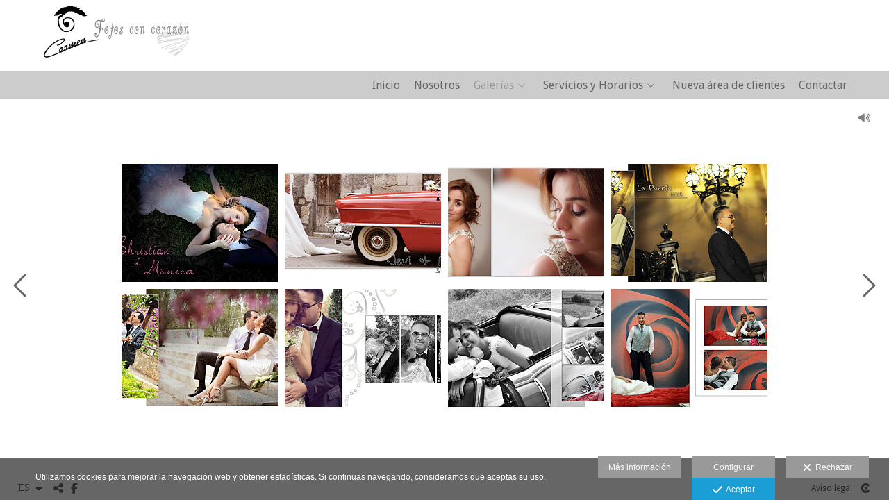

--- FILE ---
content_type: text/html; charset=UTF-8
request_url: https://www.fotocarmen.com/lang/es/galerias/bodas
body_size: 21264
content:
<!DOCTYPE html>
<html lang="es" class=" html-template-galeria">

  <head>

    
<style>
html,body{background-color:;}
</style>
<base href="https://www.fotocarmen.com" />
<meta charset="utf-8" />
<meta http-equiv="content-type" content="text/html; charset=utf-8" />
<meta http-equiv="content-language" content="es" />
<title>BODAS - Foto Carmen</title>
<meta name="description" content="Fotógrafo de bodas en Lleida. Marcamos la diferencia con calidad. Llámenos al 973 212 781 y le atenderemos sin compromiso. Fotógrafos de bodas, comuniones, books, estudio, reportajes, embarazadas, " />
<meta name="viewport" content="width=device-width, height=device-height, initial-scale=1.0, maximum-scale=1.0, user-scalable=0" />
<meta name="theme-color" content="" />
<link rel="dns-prefetch" href="https://maxcdn.bootstrapcdn.com">
<link rel="dns-prefetch" href="https://cdnjs.cloudflare.com">
<link rel="dns-prefetch" href="https://s3.eu-west-1.amazonaws.com"><link rel="preconnect" href="https://s3.eu-west-1.amazonaws.com" crossorigin="anonymous">
<meta name="generator" content="dinaCMS Arcadina">
<link rel="alternate" href="https://www.fotocarmen.com/rss.xml" title="Foto Carmen" type="application/rss+xml" />
<link rel="canonical" href="https://www.fotocarmen.com/galerias/bodas">
<link rel="alternate" hreflang="es" href="https://www.fotocarmen.com/lang/es/galerias/bodas" >
<link rel="alternate" hreflang="ca" href="https://www.fotocarmen.com/lang/ca/galeries/bodes" >
<meta property="content:id" content="2131" />
<meta property="content:id_sup" content="1" />
<meta property="content:type" content="gallery" />

<meta property="og:type" content="article">
<meta property="og:title" content="BODAS - Foto Carmen">
<meta property="og:description" content="Fotógrafo de bodas en Lleida. Marcamos la diferencia con calidad. Llámenos al 973 212 781 y le atenderemos sin compromiso. Fotógrafos de bodas, comuniones, books, estudio, reportajes, embarazadas,">
<meta property="og:url" content="https://www.fotocarmen.com/lang/es/galerias/bodas">
<meta property="og:image" content="https://www.fotocarmen.com/sh/cdn/907/2131/a-hoja-001-42x62_2023071909132364b7a9334575e.sized.jpg">
<meta property="og:image:type" content="image/jpeg" />
<meta property="og:image:width" content="640" />
<meta property="og:image:height" content="480" />
<meta name="twitter:card" content="summary_large_image" />
<meta name="twitter:title" content="BODAS - Foto Carmen" />
<meta name="twitter:description" content="Fotógrafo de bodas en Lleida. Marcamos la diferencia con calidad. Llámenos al 973 212 781 y le atenderemos sin compromiso. Fotógrafos de bodas, comuniones, books, estudio, reportajes, embarazadas,">
<meta property="twitter:image" content="https://www.fotocarmen.com/sh/cdn/907/2131/a-hoja-001-42x62_2023071909132364b7a9334575e.sized.jpg">
<link rel="image_src" href="https://www.fotocarmen.com/sh/cdn/907/2131/a-hoja-001-42x62_2023071909132364b7a9334575e.sized.jpg">
<script type="text/javascript">
var DINA_CONTENT_ID=2131;
var DINA_URI=["galerias","bodas"]
var HTTP_PROTOCOL='https://'
var IN_DEMOS=false
var IN_MULTINICIO=false
var DINA_MOBILE=false;
var DINA_DEVICE={"type":"Desktop","os":"MacOS","osVersion":"Otros","userAgent":"Chrome","userAgentVersion":"131.0.0.0","force":false,"userAgentString":"Mozilla\/5.0 (Macintosh; Intel Mac OS X 10_15_7) AppleWebKit\/537.36 (KHTML, like Gecko) Chrome\/131.0.0.0 Safari\/537.36; ClaudeBot\/1.0; +claudebot@anthropic.com)"};
var DINA_THEME_NAME='sydney2';
var DINA_THEME_MODULES={"menu":"sydney2","footer":"sydney2","page":"sydney2","inicio":"elegant","intro":"slideshow","texto":"sydney2","galeria":"pages","blog":"classic","contacto":"sydney2","noticias":"sydney2","libro":"sydney2","galeria_instagram":"basic","menu_mobile":"cool","menu_desktop":"dropdownh","landing":"basic"};
var DINA_TEMPLATE='galeria';
var DINA_THEME_WHITE=true;
var DINA_ENABLE_RESIZE=false;
var DINA_ESCAPED_FRAGMENT=false;
var DINA_ICONS={"500px":"fa-brands fa-500px","ad":"fa-solid fa-ad","address-card-o":"fa-regular fa-address-card","address-card":"fa-regular fa-address-card","alarm-clock":"fa-light fa-alarm-clock","align-center":"fa-solid fa-align-center","align-left":"fa-solid fa-align-left","align-right":"fa-solid fa-align-right","analytics":"fa-solid fa-analytics","angle-double-down":"fa-light fa-angle-double-down","angle-double-left":"fa-light fa-angle-double-left","angle-double-right":"fa-light fa-angle-double-right","angle-double-up":"fa-light fa-angle-double-up","angle-down":"fa-light fa-angle-down","angle-left":"fa-light fa-angle-left","angle-right":"fa-light fa-angle-right","angle-up":"fa-light fa-angle-up","area-chart":"fa-solid fa-chart-area","arrow-circle-o-down":"fa-regular fa-arrow-alt-circle-down","arrow-circle-o-left":"fa-regular fa-arrow-alt-circle-left","arrow-circle-o-right":"fa-regular fa-arrow-alt-circle-right","arrow-circle-o-up":"fa-regular fa-arrow-alt-circle-up","arrow-down":"fa-solid fa-arrow-down","arrow-left":"fa-solid fa-arrow-left","arrow-right":"fa-solid fa-arrow-right","arrow-right-long":"fa-light fa-long-arrow-right","arrow-up":"fa-solid fa-arrow-up","arrows-alt":"fa-solid fa-arrows-alt","arrows-h":"fa-solid fa-arrows-h","arrows-v":"fa-solid fa-arrows-v","arrows":"fa-solid fa-arrows","arrows-light":"fa-light fa-arrows-up-down-left-right","asterisk":"fa-solid fa-asterisk","badge-dollar":"fa-solid fa-badge-dollar","badge-percent":"fa-solid fa-badge-percent","badge":"fa-solid fa-badge","ban":"fa-solid fa-ban","bars":"fa-solid fa-bars","behance":"fa-brands fa-behance","bell-o":"fa-regular fa-bell","blank":"fa-solid fa-fw","blogger-b":"fa-brands fa-blogger-b","blogger":"fa-brands fa-blogger-b","bold":"fa-solid fa-bold","bolt":"fa-solid fa-bolt","book":"fa-solid fa-book","booking":"fa-regular fa-book-user","bookmark":"fa-solid fa-bookmark","brain":"fa-regular fa-head-side-brain","browser":"fa-regular fa-browser","calculator":"fa-solid fa-calculator","calendar":"fa-regular fa-calendar-alt","calendar-add":"fa-regular fa-calendar-plus","calendar-star":"fa-regular fa-calendar-star","calendar-check":"fa-regular fa-calendar-check","camera-retro":"fa-solid fa-camera-retro","camera":"fa-solid fa-camera","card":"fa-solid fa-credit-card","caret-down":"fa-solid fa-caret-down","caret-left":"fa-solid fa-caret-left","caret-right":"fa-solid fa-caret-right","caret-up":"fa-solid fa-caret-up","cart-circle-plus":"fa-solid fa-cart-circle-plus","cart-down":"fa-solid fa-cart-down","cart-left":"fa-solid fa-cart-left","cart-right":"fa-solid fa-cart-right","cart-up":"fa-solid fa-cart-up","certificate":"fa-solid fa-certificate","chart-area":"fa-solid fa-chart-area","chart-bar":"fa-solid fa-chart-bar","chart-line":"fa-solid fa-chart-line","check":"fa-solid fa-check","checked":"fa-solid fa-check-square","check-circle":"fa-solid fa-check-circle","chevron-down":"fa-light fa-chevron-down","previous":"fa-light fa-chevron-left","prev":"fa-light fa-chevron-left","chevron-left":"fa-light fa-chevron-left","chevron-right":"fa-light fa-chevron-right","next":"fa-light fa-chevron-right","chevron-up":"fa-light fa-chevron-up","circle-notch":"fa-solid fa-circle-notch","circle-o-notch":"fa-solid fa-circle-notch fa-spin","circle-thin":"fa-regular fa-circle","circle":"fa-solid fa-circle","clipboard-list-check":"fa-solid fa-clipboard-list-check","clipboard-list":"fa-solid fa-clipboard-list","clipboard":"fa-solid fa-paste","clock-o":"fa-regular fa-clock","clock":"fa-regular fa-clock","clone":"fa-regular fa-clone","close":"fa-light fa-xmark","cloud":"fa-solid fa-cloud","cloud-download":"fa-solid fa-cloud-download","cloud-upload":"fa-solid fa-cloud-upload","cloud-plus":"fa-solid fa-cloud-plus","code":"fa-regular fa-code","cog":"fa-solid fa-cog","columns":"fa-regular fa-columns","comment":"fa-solid fa-comment","commenting-o":"fa-regular fa-commenting","comments-o":"fa-regular fa-comments","comments":"fa-solid fa-comments","compress":"fa-solid fa-compress-alt","connect":"fa-solid fa-right-to-bracket","copy":"fa-solid fa-copy","copyright":"fa-solid fa-copyright","credit-card-alt":"fa-solid fa-credit-card","credit-card":"fa-solid fa-credit-card","crono":"fa-regular fa-stopwatch","crosshairs":"fa-light fa-crosshairs","css3":"fa-brands fa-css3","cubes":"fa-solid fa-cubes","delicious":"fa-brands fa-delicious","desktop":"fa-solid fa-desktop","deviantart":"fa-brands fa-deviantart","dot-circle":"fa-regular fa-dot-circle","download":"fa-solid fa-download","dribbble":"fa-brands fa-dribbble","ellipsis-v":"fa-solid fa-ellipsis-v","email":"fa-solid fa-envelope","envelope-o":"fa-solid fa-envelope","envelope":"fa-solid fa-envelope","envelope-open":"fa-regular fa-envelope-open","eraser":"fa-solid fa-eraser","exchange":"fa-solid fa-exchange","exclamation-circle":"fa-solid fa-exclamation-circle","exclamation-triangle":"fa-solid fa-exclamation-triangle","exclamation":"fa-solid fa-exclamation","expand":"fa-solid fa-expand","external-link":"fa-solid fa-external-link","eye":"fa-solid fa-eye","eye-slash":"fa-solid fa-eye-slash","face-grin":"fa-solid fa-grin","facebook":"fa-brands fa-facebook-f","fast-backward":"fa-solid fa-fast-backward","fast-forward":"fa-solid fa-fast-forward","file-code-o":"fa-regular fa-file-code","file-import":"fa-solid fa-file-import","file-o":"fa-regular fa-file","file-pen":"fa-solid fa-file-pen","file-pdf-o":"fa-regular fa-file-pdf","file-signature":"fa-regular fa-file-signature","file-text-o":"fa-regular fa-file-alt","file-text":"fa-solid fa-file-alt","file-video-o":"fa-regular fa-file-video","file":"fa-solid fa-file","files-o":"fa-regular fa-copy","file-image":"fa-regular fa-file-image","file-edit":"fa-regular fa-file-edit","file-alt":"fa-regular fa-file-alt","flag":"fa-solid fa-flag","flickr":"fa-brands fa-flickr","folder":"fa-solid fa-folder","folder-plus":"fa-solid fa-folder-plus","folders":"fa-solid fa-folders","folder-tree":"fa-solid fa-folder-tree","folder-upload":"fa-solid fa-folder-upload","folder-download":"fa-solid fa-folder-download","folder-open":"fa-solid fa-folder-open","font":"fa-solid fa-font","font-case":"fa-regular fa-font-case","foursquare":"fa-brands fa-foursquare","frown-o":"fa-regular fa-frown","fullscreen-off":"fa-solid fa-compress","fullscreen-on":"fa-solid fa-expand","gifts":"fa-solid fa-gifts","globe":"fa-solid fa-globe-americas","grid":"fa-solid fa-th","google":"fa-brands fa-google","google-plus":"fa-brands fa-google-plus-g","googleplus":"fa-brands fa-google-plus-g","hashtag":"fa-solid fa-hashtag","hdd-o":"fa-regular fa-hdd","heart":"fa-solid fa-heart","heart-circle-plus":"fa-solid fa-heart-circle-plus","help":"fa-solid fa-question-circle","history":"fa-solid fa-history","home":"fa-solid fa-home","hourglass":"fa-solid fa-hourglass","ia":"fa-regular fa-head-side-brain","icons":"fa-solid fa-icons","id-card-o":"fa-regular fa-id-card","id-card":"fa-solid fa-id-card","image-polaroid":"fa-solid fa-image-polaroid","image":"fa-regular fa-image","images":"fa-regular fa-images","info-circle":"fa-solid fa-info-circle","info-questiff":"fa-solid fa-info-question","info-question":"fa-solid fa-info-question","info":"fa-solid fa-info","instagram":"fa-brands fa-instagram","italic":"fa-solid fa-italic","key":"fa-solid fa-key","language":"fa-regular fa-language","laptop":"fa-solid fa-laptop","line-chart":"fa-solid fa-chart-line","link":"fa-solid fa-link","linkedin-in":"fa-brands fa-linkedin-in","linkedin":"fa-brands fa-linkedin-in","list-ol":"fa-solid fa-list-ol","list":"fa-solid fa-list","lock":"fa-solid fa-lock","long-arrow-down":"fa-light fa-long-arrow-down","long-arrow-left":"fa-light fa-long-arrow-left","long-arrow-right":"fa-light fa-long-arrow-right","long-arrow-up":"fa-light fa-long-arrow-up","mail":"fa-solid fa-envelope","mail-bulk":"fa-solid fa-mail-bulk","map-marker":"fa-solid fa-location-dot","map-marker-edit":"fa-solid fa-location-pin","map-o":"fa-solid fa-map","megaphone":"fa-solid fa-megaphone","minus-circle":"fa-solid fa-minus-circle","minus-light":"fa-light fa-minus","minus-square":"fa-regular fa-minus-square","minus":"fa-solid fa-minus","mobile":"fa-solid fa-mobile-alt","money":"fa-regular fa-money-bill-alt","mouse-alt":"fa-regular fa-mouse-alt","music":"fa-solid fa-music","newspaper-o":"fa-regular fa-newspaper","paint-brush":"fa-solid fa-paint-brush","palette":"fa-solid fa-palette","paper-plane":"fa-solid fa-paper-plane","paste":"fa-solid fa-paste","paypal":"fa-brands fa-paypal","pause":"fa-solid fa-pause","pencil":"fa-solid fa-pencil","percent":"fa-solid fa-percent","phone":"fa-solid fa-phone-alt","photo-video":"fa-solid fa-photo-video","picasa":"fa-solid fa-life-ring","picture-o":"fa-regular fa-image","picture":"fa-regular fa-image","pinterest-p":"fa-brands fa-pinterest-p","pinterest":"fa-brands fa-pinterest-p","play-circle":"fa-solid fa-play-circle","play":"fa-solid fa-play","plug":"fa-solid fa-plug","plus-circle":"fa-solid fa-plus-circle","plus-light":"fa-light fa-plus","plus-square":"fa-regular fa-plus-square","plus":"fa-solid fa-plus","portrait":"fa-regular fa-portrait","power-off":"fa-solid fa-power-off","preview":"fa-solid fa-file-search","print":"fa-solid fa-print","prohibited":"fa-solid fa-minus-circle","pulse":"fa-solid fa-spinner fa-pulse","qr-code":"fa-regular fa-qrcode","qrcode":"fa-regular fa-qrcode","question":"fa-solid fa-question-circle","question-circle":"fa-solid fa-question-circle","radio":"fa-regular fa-circle","radio-checked":"fa-regular fa-dot-circle","random":"fa-solid fa-random","reddit":"fa-brands fa-reddit","redo":"fa-solid fa-redo","refresh":"fa-solid fa-sync","rocket":"fa-regular fa-rocket","rocket-launch":"fa-regular fa-rocket-launch","rss":"fa-solid fa-rss","search-plus":"fa-solid fa-search-plus","search":"fa-solid fa-search","send":"fa-solid fa-paper-plane","sessions":"fa-regular fa-calendar-check","sessiontypes":"fa-regular fa-camera-retro","share-alt":"fa-solid fa-share-alt","share-square-o":"fa-solid fa-share-square","share":"fa-solid fa-share","shipping-fast":"fa-solid fa-shipping-fast","shopping-basket":"fa-solid fa-shopping-basket","shopping-cart-plus":"fa-solid fa-cart-plus","shopping-cart":"fa-solid fa-shopping-cart","sign-in":"fa-solid fa-sign-in","sign-out":"fa-solid fa-sign-out","sitemap":"fa-solid fa-sitemap","skype":"fa-brands fa-skype","sliders-h":"fa-regular fa-sliders-h","sliders-v-square":"fa-solid fa-sliders-v-square","smile-o":"fa-regular fa-smile","sms":"fa-regular fa-sms","sort-alpha-asc":"fa-solid fa-sort-alpha-down","sort":"fa-solid fa-sort","sparkles":"fa-solid fa-sparkles","spin":"fa-spin","spinner-third":"fa-solid fa-spinner-third fa-pulse","star-o":"fa-regular fa-star","star":"fa-solid fa-star","star-half-o":"fa-solid fa-star-half-stroke","stars":"fa-solid fa-stars","step-backward":"fa-solid fa-step-backward","step-forward":"fa-solid fa-step-forward","sticky-note-o":"fa-regular fa-sticky-note","sticky-note":"fa-solid fa-sticky-note","stream":"fa-light fa-stream","sync":"fa-solid fa-sync","table":"fa-light fa-table","tablet":"fa-solid fa-tablet-alt","tachometer":"fa-solid fa-tachometer-alt","tag":"fa-solid fa-tag","tasks":"fa-solid fa-tasks-alt","telegram":"fa-brands fa-telegram","text-width":"fa-regular fa-text-width","th-large":"fa-solid fa-th-large","th":"fa-solid fa-th","thumbs-o-up":"fa-solid fa-thumbs-up","thumbs-up":"fa-solid fa-thumbs-up","thumbtack":"fa-solid fa-thumbtack","tiktok":"fa-brands fa-tiktok","times":"fa-solid fa-xmark","tools":"fa-solid fa-tools","toolbox":"fa-solid fa-toolbox","trash-o":"fa-regular fa-trash-can","trash":"fa-solid fa-trash-can","truck":"fa-solid fa-truck","tumblr":"fa-brands fa-tumblr","twitch":"fa-brands fa-twitch","twitter":"fa-brands fa-x-twitter","unchecked":"fa-regular fa-square","undo":"fa-solid fa-undo","unlock":"fa-solid fa-unlock","upload":"fa-solid fa-upload","upselling":"fa-solid fa-arrow-circle-up","user-edit":"fa-solid fa-user-edit","user-secret":"fa-solid fa-user-secret","user":"fa-solid fa-user","users":"fa-solid fa-users","users-cog":"fa-solid fa-users-cog","video-camera":"fa-solid fa-video","vimeo":"fa-brands fa-vimeo-v","vk":"fa-brands fa-vk","volume-off":"fa-solid fa-volume-off","volume-up":"fa-solid fa-volume-up","wait":"fa-solid fa-circle-notch fa-spin","warning":"fa-solid fa-exclamation-circle","whatsapp":"fa-brands fa-whatsapp","window-maximize":"fa-solid fa-window-maximize","window-minimize":"fa-solid fa-window-minimize","wrench":"fa-solid fa-wrench","yahoo":"fa-brands fa-yahoo","youtube-play":"fa-brands fa-youtube","youtube":"fa-brands fa-youtube"}
</script>

<!-- Structured data LD+JSON -->
<script type="application/ld+json">
{"@context":"http://schema.org","@graph":[{"@type":"WebSite","@id":"https://www.fotocarmen.com","name":"Foto Carmen","description":"Fotógrafo de bodas en Lleida. Marcamos la diferencia con calidad. Llámenos al 973 212 781 y le atenderemos sin compromiso. Fotógrafos de bodas, comuniones, books, estudio, reportajes, embarazadas, recién nacidos, niños, familias y eventos.","inLanguage":"es"},{"@type":"BreadcrumbList","itemListElement":[{"@type":"ListItem","position":1,"name":"Foto Carmen","item":"https://www.fotocarmen.com"},{"@type":"ListItem","position":2,"name":"Galerías","item":"https://www.fotocarmen.com/lang/es/galerias"},{"@type":"ListItem","position":3,"name":"BODAS","item":"https://www.fotocarmen.com/lang/es/galerias/bodas"}]},{"@type":"WebPage","@id":"https://www.fotocarmen.com/lang/es/galerias/bodas","name":"BODAS - Foto Carmen","inLanguage":"es","description":"Fotógrafo de bodas en Lleida. Marcamos la diferencia con calidad. Llámenos al 973 212 781 y le atenderemos sin compromiso. Fotógrafos de bodas, comuniones, books, estudio, reportajes, embarazadas, ","dateCreated":"2014-01-22T17:38:37Z","dateModified":"2018-05-23T18:34:12Z","datePublished":"2018-05-22T22:00:00Z","author":{"@type":"Person","name":"Foto Carmen","email":"carmen@fotocarmen.com"},"publisher":{"@type":"Organization","name":"Foto Carmen","logo":{"@type":"ImageObject","contentUrl":"https://assets.arcadina.com/907/999999/_logo_20140124111742.sized.png","url":"https://assets.arcadina.com/907/999999/_logo_20140124111742.sized.png","width":270,"height":90}},"isPartOf":{"@id":"https://www.fotocarmen.com"}}]}
</script>


<link rel="icon" href="https://assets.arcadina.com/907/999999/_favicon_20140124113017.ico">
<link rel="apple-touch-icon" href="https://assets.arcadina.com/907/999999/_favicon_20140124113017.ico">


    
<link rel="stylesheet" type="text/css" href="https://cdnjs.cloudflare.com/ajax/libs/jqueryui/1.11.4/themes/smoothness/jquery-ui.min.css">
<link rel="stylesheet" type="text/css" href="https://maxcdn.bootstrapcdn.com/bootstrap/3.3.6/css/bootstrap.min.css">
<link rel="stylesheet" type="text/css" href="https://kit.fontawesome.com/7dbbd6cc12.css">
<link rel="stylesheet" type="text/css" href="https://static.arcadina.net/dinacms/js/aviso-legal-popup.css?ts=20251030095550">
<link rel="stylesheet" type="text/css" href="https://static.arcadina.net/dinacms/theme2/layouts/css/fixed/cbcontent.css?ts=20251030095552">
<link rel="stylesheet" type="text/css" href="https://static.arcadina.net/dinacms/theme2/layouts/css/fixed/ionicons/css/ionicons.min.css?ts=20251030095552">
<!-- Code snippet to speed up Google Fonts rendering: googlefonts.3perf.com -->
<link rel="dns-prefetch" href="https://fonts.gstatic.com">
<link rel="dns-prefetch" href="https://fonts.googleapis.com">
<link rel="preconnect" href="https://fonts.gstatic.com" crossorigin="anonymous">
<link rel="preconnect" href="https://fonts.googleapis.com" crossorigin="anonymous">
<script type="text/javascript">
!function(e,n,t){"use strict";var o="https://fonts.googleapis.com/css?family=Droid+Sans|Didact+Gothic|Dancing+Script&display=swap",r="__3perf_googleFontsStylesheet";function c(e){(n.head||n.body).appendChild(e)}function a(){var e=n.createElement("link");e.href=o,e.rel="stylesheet",c(e)}function f(e){if(!n.getElementById(r)){var t=n.createElement("style");t.id=r,c(t)}n.getElementById(r).innerHTML=e}e.FontFace&&e.FontFace.prototype.hasOwnProperty("display")?(t[r]&&f(t[r]),fetch(o).then(function(e){return e.text()}).then(function(e){return e.replace(/@font-face {/g,"@font-face{font-display:swap;")}).then(function(e){return t[r]=e}).then(f).catch(a)):a()}(window,document,localStorage);
</script>
<!-- End of code snippet for Google Fonts -->
<link rel="preload" href="https://www.fotocarmen.com/content/css/bundle-galeria.css?ts=20251117040757" as="style" />
<link rel="stylesheet" type="text/css" href="https://www.fotocarmen.com/content/css/bundle-galeria.css?ts=20251117040757" />


    


    
<style type='text/css'></style><style>
          body:not(.device-type-desktop):not(.dinagalviewer-normal).content-type-img,
          .pages-galeria-showfoto,
          .pages-galeria-texto,
          .pages-zone-title,
          .pages-showfoto{
            background-color: rgba(255,255,255,1) !important;
            color: #7f7f7f !important;
          }

          .gallery-fullscreen.base-module-pages .pages-galeria-texto *{
            color: #7f7f7f !important;
          }

          .gallery-fullscreen.base-module-pages .btn-controls-bar,
          .gallery-fullscreen.base-module-pages .content-music{
            background-color: #ffffff !important;
            color: #7f7f7f !important;
          }

          
       .general-galeria-btn,
       .general-galeria-btn:link,
       .general-galeria-btn:visited,
       .general-galeria-btn:active{
        color: #7f7f7f !important;
      }

       .general-galeria-btn:hover,
       #swipebox-prev:hover i,
       #swipebox-next:hover i{
        color: #b2b2b2 !important;
      }

       .btn-controls-bar{
        background-color: rgba(255,255,255,0.8) !important;
      }

       .btn-controls-bar:not(:hover),
       .btn-controls-bar a:not(:hover),
       .btn-controls-bar i:not(:hover),
       .control-icon i:not(:hover){
        color: #7f7f7f !important;
      }

       #swipebox-title .swipebox-zone-title,
       #swipebox-title .swipebox-zone-count{
        color: #7f7f7f !important;
      }

       .btn-controls-bar:hover,
       .btn-controls-bar a:hover,
       .btn-controls-bar i:hover,
       .control-icon:hover i{
        color: #b2b2b2 !important;
      }
    
        
      #dinagalviewer{
        background-color: rgba(255,255,255,1);
        color: #7f7f7f;
      }

      #dinagalviewer #dinagalviewer_controls_zone,
      #dinagalviewer #dinagalviewer_controls0{
        background-color: rgba(255,255,255,0.8);
      }

      @media(min-width: 801px){
        #dinagalviewer .dinagalviewer_control:not(#dinagalviewer_control_counter):hover{
          background-color: rgba(229,229,229,1);
        }
      }

      @media(max-width: 801px){
        #dinagalviewer #diangalviewer_text_description{
          background-color: rgba(255,255,255,1);
        }
      }
    </style><style type='text/css'>
      .pages-galeria-miniaturas a{
        margin: 5px;
      }
      .pages-galeria-miniaturas img{
        margin: 0px;
      }
    
      .base-module-pages .thumb-active:hover .thumb-image{
        background-color: #ffffff !important;
        color: #000000 !important;
      }

      .base-module-pages .thumb-active:hover{
        /*
        background-color: #ffffff !important;
        color: #000000 !important;
        */
      }
    
      .base-module-pages .thumb-active:hover img,
      .miniaturas-encuadradas a:hover,
      .pages-galeria-miniaturas:not(.miniaturas-encuadradas) img:hover{
        opacity: 0.7;
      }
    </style><style>@media(max-width: 801px){
          .content-footer{
            background-color: transparent;
          }
          body:not(.template-inicio) #arizona-main .arizona-footer,
          body:not(.template-inicio) #bangkok-main .bangkok-footer,
          body:not(.template-inicio) #cairo2-main .cairo2-footer:not(.bottom-align-text),
          body:not(.template-inicio) #newyork2-main footer.newyork2-footer,
          body:not(.template-inicio) #sydney2-main .sydney2-footer,
          body:not(.template-inicio) #tokyo2-main .tokyo2-footer,
          body:not(.template-inicio) #venezia2-main .venezia2-footer{
            background-color: rgba(255,255,255,0.99) !important;
          }
        }</style><style type='text/css'>@media(min-width: 801px){
        body:not(.template-intro):not(.template-inicio) footer.content-footer{
          background-color: rgba(255,255,255,0.6) !important;
        }

        body:not(.template-intro):not(.template-inicio) #language_selector_iso{
          background-color: transparent !important;
          border-color: transparent !important;
        }

        body:not(.template-intro):not(.template-inicio) #language_selector_iso option{
          background-color: rgba(255,255,255,0.6) !important;
        }
      
        .template-intro footer.content-footer{
          background-color: rgba(255,255,255,0.6) !important;
        }

        .template-intro #language_selector_iso{
          background-color: transparent !important;
          border-color: transparent !important;
        }

        .template-intro #language_selector_iso option{
          background-color: rgba(255,255,255,0.6) !important;
        }
      
        html:not(.html-intro-panoramic) .template-intro .content-base{
          padding-top: 0 !important;
          height: calc(100vh - 100px - 40px - 2px) !important;
        }

        html:not(.html-intro-panoramic) .template-intro.base-module-slideshow footer.content-footer{
          position: absolute;
          width: 100%;
          bottom: 0;
        }
      
        .template-intro .bg-intro-texto.slideshow-intro-texto{
          height: calc(100% - 35px);
        }
      
        .layout-sydney2.slideshow-zone-boton-cta-general{
          padding-bottom: 35px !important;
        }

        .template-intro .slideshow-zone-text-image,
        .template-intro .slideshow-zone-text-general{
          padding-bottom: 35px !important;
        }
      .template-intro footer{z-index: 1001 !important;}}</style><style></style><style>@media(max-width: 801px){}</style>

    
<script type="text/javascript" src="https://cdnjs.cloudflare.com/ajax/libs/jquery/1.11.1/jquery.min.js"></script>
<script type="text/javascript" src="https://cdnjs.cloudflare.com/ajax/libs/jqueryui/1.11.4/jquery-ui.min.js"></script>
<script type="text/javascript" src="https://cdnjs.cloudflare.com/ajax/libs/jquery-migrate/1.3.0/jquery-migrate.min.js"></script>
<script type="text/javascript" src="https://cdnjs.cloudflare.com/ajax/libs/js-cookie/2.2.1/js.cookie.min.js"></script>
<script type="text/javascript" src="https://maxcdn.bootstrapcdn.com/bootstrap/3.3.6/js/bootstrap.min.js"></script>
<script type="text/javascript" src="https://static.arcadina.net/dinacms/js/basic.js?ts=20251030095549"></script>
<script type="text/javascript" src="https://static.arcadina.net/dinacms/js/aviso-legal-popup.js?ts=20251030095549"></script>
<script type="text/javascript" src="https://static.arcadina.net/dinacms/js/dinaicon.js?ts=20251030095549"></script>
<script type="text/javascript">
var DINA_URI = ["galerias","bodas"];
var DINA_WEB_URL = "https://www.fotocarmen.com";
var DINA_GESTION_URL = "https://www.fotocarmen.com/gestion";
var DINA_THEME_URL = "https://www.fotocarmen.com/theme/sydney2";
var DINA_AUTH_TOKEN = "c8b5713c16a354a84bea4653779adc23";
var video_auto = "0";
var FB_VERSION = "v2.9";
var FB_ID = "";
var txt_img_protect = "Esta imagen contiene copyright. Todos los derechos reservados. Prohibido su uso no autorizado.";
var DINA_DEVICE=getDinaDevice();
var DINA_ICONS={"500px":"fa-brands fa-500px","ad":"fa-solid fa-ad","address-card-o":"fa-regular fa-address-card","address-card":"fa-regular fa-address-card","alarm-clock":"fa-light fa-alarm-clock","align-center":"fa-solid fa-align-center","align-left":"fa-solid fa-align-left","align-right":"fa-solid fa-align-right","analytics":"fa-solid fa-analytics","angle-double-down":"fa-light fa-angle-double-down","angle-double-left":"fa-light fa-angle-double-left","angle-double-right":"fa-light fa-angle-double-right","angle-double-up":"fa-light fa-angle-double-up","angle-down":"fa-light fa-angle-down","angle-left":"fa-light fa-angle-left","angle-right":"fa-light fa-angle-right","angle-up":"fa-light fa-angle-up","area-chart":"fa-solid fa-chart-area","arrow-circle-o-down":"fa-regular fa-arrow-alt-circle-down","arrow-circle-o-left":"fa-regular fa-arrow-alt-circle-left","arrow-circle-o-right":"fa-regular fa-arrow-alt-circle-right","arrow-circle-o-up":"fa-regular fa-arrow-alt-circle-up","arrow-down":"fa-solid fa-arrow-down","arrow-left":"fa-solid fa-arrow-left","arrow-right":"fa-solid fa-arrow-right","arrow-right-long":"fa-light fa-long-arrow-right","arrow-up":"fa-solid fa-arrow-up","arrows-alt":"fa-solid fa-arrows-alt","arrows-h":"fa-solid fa-arrows-h","arrows-v":"fa-solid fa-arrows-v","arrows":"fa-solid fa-arrows","arrows-light":"fa-light fa-arrows-up-down-left-right","asterisk":"fa-solid fa-asterisk","badge-dollar":"fa-solid fa-badge-dollar","badge-percent":"fa-solid fa-badge-percent","badge":"fa-solid fa-badge","ban":"fa-solid fa-ban","bars":"fa-solid fa-bars","behance":"fa-brands fa-behance","bell-o":"fa-regular fa-bell","blank":"fa-solid fa-fw","blogger-b":"fa-brands fa-blogger-b","blogger":"fa-brands fa-blogger-b","bold":"fa-solid fa-bold","bolt":"fa-solid fa-bolt","book":"fa-solid fa-book","booking":"fa-regular fa-book-user","bookmark":"fa-solid fa-bookmark","brain":"fa-regular fa-head-side-brain","browser":"fa-regular fa-browser","calculator":"fa-solid fa-calculator","calendar":"fa-regular fa-calendar-alt","calendar-add":"fa-regular fa-calendar-plus","calendar-star":"fa-regular fa-calendar-star","calendar-check":"fa-regular fa-calendar-check","camera-retro":"fa-solid fa-camera-retro","camera":"fa-solid fa-camera","card":"fa-solid fa-credit-card","caret-down":"fa-solid fa-caret-down","caret-left":"fa-solid fa-caret-left","caret-right":"fa-solid fa-caret-right","caret-up":"fa-solid fa-caret-up","cart-circle-plus":"fa-solid fa-cart-circle-plus","cart-down":"fa-solid fa-cart-down","cart-left":"fa-solid fa-cart-left","cart-right":"fa-solid fa-cart-right","cart-up":"fa-solid fa-cart-up","certificate":"fa-solid fa-certificate","chart-area":"fa-solid fa-chart-area","chart-bar":"fa-solid fa-chart-bar","chart-line":"fa-solid fa-chart-line","check":"fa-solid fa-check","checked":"fa-solid fa-check-square","check-circle":"fa-solid fa-check-circle","chevron-down":"fa-light fa-chevron-down","previous":"fa-light fa-chevron-left","prev":"fa-light fa-chevron-left","chevron-left":"fa-light fa-chevron-left","chevron-right":"fa-light fa-chevron-right","next":"fa-light fa-chevron-right","chevron-up":"fa-light fa-chevron-up","circle-notch":"fa-solid fa-circle-notch","circle-o-notch":"fa-solid fa-circle-notch fa-spin","circle-thin":"fa-regular fa-circle","circle":"fa-solid fa-circle","clipboard-list-check":"fa-solid fa-clipboard-list-check","clipboard-list":"fa-solid fa-clipboard-list","clipboard":"fa-solid fa-paste","clock-o":"fa-regular fa-clock","clock":"fa-regular fa-clock","clone":"fa-regular fa-clone","close":"fa-light fa-xmark","cloud":"fa-solid fa-cloud","cloud-download":"fa-solid fa-cloud-download","cloud-upload":"fa-solid fa-cloud-upload","cloud-plus":"fa-solid fa-cloud-plus","code":"fa-regular fa-code","cog":"fa-solid fa-cog","columns":"fa-regular fa-columns","comment":"fa-solid fa-comment","commenting-o":"fa-regular fa-commenting","comments-o":"fa-regular fa-comments","comments":"fa-solid fa-comments","compress":"fa-solid fa-compress-alt","connect":"fa-solid fa-right-to-bracket","copy":"fa-solid fa-copy","copyright":"fa-solid fa-copyright","credit-card-alt":"fa-solid fa-credit-card","credit-card":"fa-solid fa-credit-card","crono":"fa-regular fa-stopwatch","crosshairs":"fa-light fa-crosshairs","css3":"fa-brands fa-css3","cubes":"fa-solid fa-cubes","delicious":"fa-brands fa-delicious","desktop":"fa-solid fa-desktop","deviantart":"fa-brands fa-deviantart","dot-circle":"fa-regular fa-dot-circle","download":"fa-solid fa-download","dribbble":"fa-brands fa-dribbble","ellipsis-v":"fa-solid fa-ellipsis-v","email":"fa-solid fa-envelope","envelope-o":"fa-solid fa-envelope","envelope":"fa-solid fa-envelope","envelope-open":"fa-regular fa-envelope-open","eraser":"fa-solid fa-eraser","exchange":"fa-solid fa-exchange","exclamation-circle":"fa-solid fa-exclamation-circle","exclamation-triangle":"fa-solid fa-exclamation-triangle","exclamation":"fa-solid fa-exclamation","expand":"fa-solid fa-expand","external-link":"fa-solid fa-external-link","eye":"fa-solid fa-eye","eye-slash":"fa-solid fa-eye-slash","face-grin":"fa-solid fa-grin","facebook":"fa-brands fa-facebook-f","fast-backward":"fa-solid fa-fast-backward","fast-forward":"fa-solid fa-fast-forward","file-code-o":"fa-regular fa-file-code","file-import":"fa-solid fa-file-import","file-o":"fa-regular fa-file","file-pen":"fa-solid fa-file-pen","file-pdf-o":"fa-regular fa-file-pdf","file-signature":"fa-regular fa-file-signature","file-text-o":"fa-regular fa-file-alt","file-text":"fa-solid fa-file-alt","file-video-o":"fa-regular fa-file-video","file":"fa-solid fa-file","files-o":"fa-regular fa-copy","file-image":"fa-regular fa-file-image","file-edit":"fa-regular fa-file-edit","file-alt":"fa-regular fa-file-alt","flag":"fa-solid fa-flag","flickr":"fa-brands fa-flickr","folder":"fa-solid fa-folder","folder-plus":"fa-solid fa-folder-plus","folders":"fa-solid fa-folders","folder-tree":"fa-solid fa-folder-tree","folder-upload":"fa-solid fa-folder-upload","folder-download":"fa-solid fa-folder-download","folder-open":"fa-solid fa-folder-open","font":"fa-solid fa-font","font-case":"fa-regular fa-font-case","foursquare":"fa-brands fa-foursquare","frown-o":"fa-regular fa-frown","fullscreen-off":"fa-solid fa-compress","fullscreen-on":"fa-solid fa-expand","gifts":"fa-solid fa-gifts","globe":"fa-solid fa-globe-americas","grid":"fa-solid fa-th","google":"fa-brands fa-google","google-plus":"fa-brands fa-google-plus-g","googleplus":"fa-brands fa-google-plus-g","hashtag":"fa-solid fa-hashtag","hdd-o":"fa-regular fa-hdd","heart":"fa-solid fa-heart","heart-circle-plus":"fa-solid fa-heart-circle-plus","help":"fa-solid fa-question-circle","history":"fa-solid fa-history","home":"fa-solid fa-home","hourglass":"fa-solid fa-hourglass","ia":"fa-regular fa-head-side-brain","icons":"fa-solid fa-icons","id-card-o":"fa-regular fa-id-card","id-card":"fa-solid fa-id-card","image-polaroid":"fa-solid fa-image-polaroid","image":"fa-regular fa-image","images":"fa-regular fa-images","info-circle":"fa-solid fa-info-circle","info-questiff":"fa-solid fa-info-question","info-question":"fa-solid fa-info-question","info":"fa-solid fa-info","instagram":"fa-brands fa-instagram","italic":"fa-solid fa-italic","key":"fa-solid fa-key","language":"fa-regular fa-language","laptop":"fa-solid fa-laptop","line-chart":"fa-solid fa-chart-line","link":"fa-solid fa-link","linkedin-in":"fa-brands fa-linkedin-in","linkedin":"fa-brands fa-linkedin-in","list-ol":"fa-solid fa-list-ol","list":"fa-solid fa-list","lock":"fa-solid fa-lock","long-arrow-down":"fa-light fa-long-arrow-down","long-arrow-left":"fa-light fa-long-arrow-left","long-arrow-right":"fa-light fa-long-arrow-right","long-arrow-up":"fa-light fa-long-arrow-up","mail":"fa-solid fa-envelope","mail-bulk":"fa-solid fa-mail-bulk","map-marker":"fa-solid fa-location-dot","map-marker-edit":"fa-solid fa-location-pin","map-o":"fa-solid fa-map","megaphone":"fa-solid fa-megaphone","minus-circle":"fa-solid fa-minus-circle","minus-light":"fa-light fa-minus","minus-square":"fa-regular fa-minus-square","minus":"fa-solid fa-minus","mobile":"fa-solid fa-mobile-alt","money":"fa-regular fa-money-bill-alt","mouse-alt":"fa-regular fa-mouse-alt","music":"fa-solid fa-music","newspaper-o":"fa-regular fa-newspaper","paint-brush":"fa-solid fa-paint-brush","palette":"fa-solid fa-palette","paper-plane":"fa-solid fa-paper-plane","paste":"fa-solid fa-paste","paypal":"fa-brands fa-paypal","pause":"fa-solid fa-pause","pencil":"fa-solid fa-pencil","percent":"fa-solid fa-percent","phone":"fa-solid fa-phone-alt","photo-video":"fa-solid fa-photo-video","picasa":"fa-solid fa-life-ring","picture-o":"fa-regular fa-image","picture":"fa-regular fa-image","pinterest-p":"fa-brands fa-pinterest-p","pinterest":"fa-brands fa-pinterest-p","play-circle":"fa-solid fa-play-circle","play":"fa-solid fa-play","plug":"fa-solid fa-plug","plus-circle":"fa-solid fa-plus-circle","plus-light":"fa-light fa-plus","plus-square":"fa-regular fa-plus-square","plus":"fa-solid fa-plus","portrait":"fa-regular fa-portrait","power-off":"fa-solid fa-power-off","preview":"fa-solid fa-file-search","print":"fa-solid fa-print","prohibited":"fa-solid fa-minus-circle","pulse":"fa-solid fa-spinner fa-pulse","qr-code":"fa-regular fa-qrcode","qrcode":"fa-regular fa-qrcode","question":"fa-solid fa-question-circle","question-circle":"fa-solid fa-question-circle","radio":"fa-regular fa-circle","radio-checked":"fa-regular fa-dot-circle","random":"fa-solid fa-random","reddit":"fa-brands fa-reddit","redo":"fa-solid fa-redo","refresh":"fa-solid fa-sync","rocket":"fa-regular fa-rocket","rocket-launch":"fa-regular fa-rocket-launch","rss":"fa-solid fa-rss","search-plus":"fa-solid fa-search-plus","search":"fa-solid fa-search","send":"fa-solid fa-paper-plane","sessions":"fa-regular fa-calendar-check","sessiontypes":"fa-regular fa-camera-retro","share-alt":"fa-solid fa-share-alt","share-square-o":"fa-solid fa-share-square","share":"fa-solid fa-share","shipping-fast":"fa-solid fa-shipping-fast","shopping-basket":"fa-solid fa-shopping-basket","shopping-cart-plus":"fa-solid fa-cart-plus","shopping-cart":"fa-solid fa-shopping-cart","sign-in":"fa-solid fa-sign-in","sign-out":"fa-solid fa-sign-out","sitemap":"fa-solid fa-sitemap","skype":"fa-brands fa-skype","sliders-h":"fa-regular fa-sliders-h","sliders-v-square":"fa-solid fa-sliders-v-square","smile-o":"fa-regular fa-smile","sms":"fa-regular fa-sms","sort-alpha-asc":"fa-solid fa-sort-alpha-down","sort":"fa-solid fa-sort","sparkles":"fa-solid fa-sparkles","spin":"fa-spin","spinner-third":"fa-solid fa-spinner-third fa-pulse","star-o":"fa-regular fa-star","star":"fa-solid fa-star","star-half-o":"fa-solid fa-star-half-stroke","stars":"fa-solid fa-stars","step-backward":"fa-solid fa-step-backward","step-forward":"fa-solid fa-step-forward","sticky-note-o":"fa-regular fa-sticky-note","sticky-note":"fa-solid fa-sticky-note","stream":"fa-light fa-stream","sync":"fa-solid fa-sync","table":"fa-light fa-table","tablet":"fa-solid fa-tablet-alt","tachometer":"fa-solid fa-tachometer-alt","tag":"fa-solid fa-tag","tasks":"fa-solid fa-tasks-alt","telegram":"fa-brands fa-telegram","text-width":"fa-regular fa-text-width","th-large":"fa-solid fa-th-large","th":"fa-solid fa-th","thumbs-o-up":"fa-solid fa-thumbs-up","thumbs-up":"fa-solid fa-thumbs-up","thumbtack":"fa-solid fa-thumbtack","tiktok":"fa-brands fa-tiktok","times":"fa-solid fa-xmark","tools":"fa-solid fa-tools","toolbox":"fa-solid fa-toolbox","trash-o":"fa-regular fa-trash-can","trash":"fa-solid fa-trash-can","truck":"fa-solid fa-truck","tumblr":"fa-brands fa-tumblr","twitch":"fa-brands fa-twitch","twitter":"fa-brands fa-x-twitter","unchecked":"fa-regular fa-square","undo":"fa-solid fa-undo","unlock":"fa-solid fa-unlock","upload":"fa-solid fa-upload","upselling":"fa-solid fa-arrow-circle-up","user-edit":"fa-solid fa-user-edit","user-secret":"fa-solid fa-user-secret","user":"fa-solid fa-user","users":"fa-solid fa-users","users-cog":"fa-solid fa-users-cog","video-camera":"fa-solid fa-video","vimeo":"fa-brands fa-vimeo-v","vk":"fa-brands fa-vk","volume-off":"fa-solid fa-volume-off","volume-up":"fa-solid fa-volume-up","wait":"fa-solid fa-circle-notch fa-spin","warning":"fa-solid fa-exclamation-circle","whatsapp":"fa-brands fa-whatsapp","window-maximize":"fa-solid fa-window-maximize","window-minimize":"fa-solid fa-window-minimize","wrench":"fa-solid fa-wrench","yahoo":"fa-brands fa-yahoo","youtube-play":"fa-brands fa-youtube","youtube":"fa-brands fa-youtube"}
var IN_MULTINICIO=false;
</script>
<script type="text/javascript" src="https://www.fotocarmen.com/content/css/bundle-galeria.js?ts=20251117040757"></script>
<script type="text/javascript">
var winw = $(window).width(), winh = $(window).height();
var socialnet_share=true;
setDeviceCSSAttr();
</script>
<script type="text/javascript">
var DINA_CURRENT_LANGUAGE="es";
var DINA_MULTIDIOMA=true;
</script>

<script>
accounting.settings = {
  currency: {
              precision: 2,
              thousand:  '.',
              decimal:   ',',
              symbol:    '€',
              format:    '%v %s',
              position:  0
            },
  number: 	{
              precision: 2,
              thousand:  '.',
              decimal:   ','
            }
};

$(document).ready(() => {

  $('.numeric-integer')
    .css('text-align','right')
    .autoNumeric(
        'init',
        {
          mDec: 0,
          aSep: accounting.settings.number.thousand,
          aDec: accounting.settings.number.decimal,
          aSign: '',
          wEmpty: 'zero'
        }
      );

  $('.currency')
    .css('text-align','right')
    .autoNumeric(
      'init',
      {
        mDec: accounting.settings.currency.precision,
        aSep: accounting.settings.currency.thousand,
        aDec: accounting.settings.currency.decimal,
        wEmpty: 'zero',
        aSign: ' €',
        pSign: (accounting.settings.currency.position <= 1 ? 's' : 'p')
      });

});
</script>

    


    <script type="text/javascript">
      $(window).load(function () {
        scrollToTop.init();
      });
    </script>
    
<script>
$(window).load(function(){$('img.image').lazyload({threshold: 200});});
</script>


    


    
<script>
(function(i,s,o,g,r,a,m){i['GoogleAnalyticsObject']=r;i[r]=i[r]||function(){
(i[r].q=i[r].q||[]).push(arguments)},i[r].l=1*new Date();a=s.createElement(o),
m=s.getElementsByTagName(o)[0];a.async=1;a.src=g;m.parentNode.insertBefore(a,m)
})(window,document,'script','//www.google-analytics.com/analytics.js','ga');
ga('create', 'UA-268844-61', {'cookieDomain': 'www.fotocarmen.com'});
ga('send', 'pageview');
</script>
<style></style>

  </head>

  <body oncontextmenu="return false" ondragstart="return false" onselectstart="return false" onselect="return false" class="layout-sydney2 template-galeria base-module-pages base-module-menu_desktop-dropdownh base-module-menu_mobile-cool device-type-desktop   gallery-default-normal" data-template="galeria" data-module="pages">
    

    <div class="content-fixed-img sydney2-type-galeria">
      <div class="content-bgslideshow"></div>
    </div>
    <div class="container-fluid h100">
      <div id="sydney2-main" class="row h100 sydney2-template-galeria content-main">
        <div id="sydney2-menu" class="content-menu menu-loading">
          <div class="sydney2-zone-logo mobile">
  <div class="sydney2-logo">
    <a href="https://www.fotocarmen.com">
      <img class="img-responsive" src="https://assets.arcadina.com/907/999999/_logo_20140124111742.sized.png" alt="Foto Carmen">
    </a>
  </div>
</div>

<div class="sydney2-zone-menu row nopadding" style="">
  <div class="sydney2-zone-logo desktop">
    <div class="sydney2-logo">
      <a href="https://www.fotocarmen.com">
        <img class="img-responsive" src="https://assets.arcadina.com/907/999999/_logo_20140124111742.sized.png" alt="Foto Carmen">
      </a>
    </div>
  </div>

  <!-- Menú mobile -->
  <div class="content-module-menu_mobile menu-cool fixed-zone affix" style="">
  <div class="content-logo col-md-6 col-sm-6 col-xs-6 nopadding">
    <a href="https://www.fotocarmen.com">
      <img class="img-responsive" src="https://assets.arcadina.com/907/999999/_logo_20140124111742.sized.png" alt="Foto Carmen">
    </a>
  </div>

  <div class="mobile-cool-navbar-header col-md-6 col-sm-6 col-xs-6">
    <div class="mobile-cool-navbar-header-color">
      <div class="mobile-cool-blog-search-mobile">
        
    <script>
      $(window).load(function(){
        theme2BlogSearch.init();
      });
    </script>
  
    <div class=''>
      <!---->
      <div class='blog-search-mobile in-menu' style='text-align: right; padding-top: 7px;'>
        <a class='blog-search-btn-index'>
          <span class='default-fasize icon-wrapper'><i class='fa-solid fa-search'></i></span></i>
        </a>
      </div>
    </div>
  
      </div>

      <div class="mobile-cool-mobile-idioma"><!-- Selector idioma mobile -->
        <div id="language">
<select id="language_selector_iso_mobile" class="notranslate" title="Selecciona el idioma para la web">
<option value="es" selected data-lang="Español" data-lang="Español">ES</option>
<option value="ca"  data-lang="Català" data-lang="Català">CA</option>
</select>
</div>


      </div>

      <div class="mobile-cool-navbar-header-title mobile-menu-show"><!-- Menú -->
        <a class="mobile-cool-navbar-toggle">
          <span class='default-fasize icon-wrapper'><i class='fa-solid fa-bars fa-1x'></i></span>
        </a>
      </div>
    </div>
  </div>

  <div class="mobile-cool-navbar-parent" style="width:100%;">
    <div class="mobile-cool-navbar-block col-sm-12 col-lg-12 col-md-12 col-xs-12 nopadding mobile-menu-content menu-mobile-hide">
      <div class="azirona-menu-zonemenu menu-principal">
        <div class="espacio-centrar-menu"></div>
        <div class="mobile-cool-navbar-menu menu-centered">
          <nav class="mobile-cool-navbar menu">
            <div class="container-fluid">
              <div class="mobile-cool-navbar-collapse hide-menu">
                <ul class="mobile-cool-menu-ul navbar-nav">
                  <ul id="submenu-0" class="menu-lista menu-center menu-normal"><li id="menu-mobile-33251" class="level-0" data-id="33251" data-id_sup="0"><div class="a-options"><a href="https://www.fotocarmen.com/lang/es/web/"  class="title-option "data-title="Inicio" >Inicio</a></div></li><li id="menu-mobile-2" class="level-0" data-id="2" data-id_sup="0"><div class="a-options"><a href="https://www.fotocarmen.com/lang/es/nosotros"  class="title-option "data-title="Nosotros" >Nosotros</a></div></li><li id="menu-mobile-1" class="dropdown activo normal opcion-activa level-0" data-id="1" data-id_sup="0"><div class="a-options"><a href="javascript:void(0)"  class="title-option click-option"data-title="Galerías"  data-target="submenu-1"onclick="verticalMenuList.mobileDropdown(this)">Galerías</a><a class="click-option" data-target="submenu-1" data-level="0">
                                <i class="fa-solid fa-caret-down default-fasize" aria-hidden="true" data-collapse="fa-solid fa-caret-right default-fasize" data-success="fa-solid fa-caret-down default-fasize"></i>
                              </a></div><ul id="submenu-1" class="sub-opciones level-up-1 opcion-activa"><li id="menu-mobile-3299" class="submenu level-1 submenu-active " data-id="3299" data-id_sup="1"><div class="a-options"><a href="https://www.fotocarmen.com/lang/es/galerias/navidad"  class="title-option "data-title="NAVIDAD" data-level="1" >NAVIDAD</a></div></li><li id="menu-mobile-332" class="submenu level-1 submenu-active " data-id="332" data-id_sup="1"><div class="a-options"><a href="https://www.fotocarmen.com/lang/es/galerias/dulce-espera"  class="title-option "data-title="DULCE ESPERA" data-level="1" >DULCE ESPERA</a></div></li><li id="menu-mobile-2239" class="submenu level-1 submenu-active " data-id="2239" data-id_sup="1"><div class="a-options"><a href="https://www.fotocarmen.com/lang/es/galerias/bebes"  class="title-option "data-title="BEBES" data-level="1" >BEBES</a></div></li><li id="menu-mobile-306" class="submenu level-1 submenu-active " data-id="306" data-id_sup="1"><div class="a-options"><a href="https://www.fotocarmen.com/lang/es/galerias/creciendo"  class="title-option "data-title="CRECIENDO" data-level="1" >CRECIENDO</a></div></li><li id="menu-mobile-173" class="submenu level-1 submenu-active " data-id="173" data-id_sup="1"><div class="a-options"><a href="https://www.fotocarmen.com/lang/es/galerias/comuniones-estudio"  class="title-option "data-title="COMUNIONES ESTUDIO" data-level="1" >COMUNIONES ESTUDIO</a></div></li><li id="menu-mobile-7058" class="submenu level-1 submenu-active " data-id="7058" data-id_sup="1"><div class="a-options"><a href="https://www.fotocarmen.com/lang/es/galerias/comuniones-exteriores"  class="title-option "data-title="COMUNIONES EXTERIORES" data-level="1" >COMUNIONES EXTERIORES</a></div></li><li id="menu-mobile-278" class="submenu level-1 submenu-active " data-id="278" data-id_sup="1"><div class="a-options"><a href="https://www.fotocarmen.com/lang/es/galerias/jovenes"  class="title-option "data-title="JOVENES" data-level="1" >JOVENES</a></div></li><li id="menu-mobile-2298" class="submenu level-1 submenu-active " data-id="2298" data-id_sup="1"><div class="a-options"><a href="https://www.fotocarmen.com/lang/es/galerias/familias"  class="title-option "data-title="FAMILIAS" data-level="1" >FAMILIAS</a></div></li><li id="menu-mobile-296" class="submenu level-1 submenu-active " data-id="296" data-id_sup="1"><div class="a-options"><a href="https://www.fotocarmen.com/lang/es/galerias/en-pareja"  class="title-option "data-title="EN PAREJA" data-level="1" >EN PAREJA</a></div></li><li id="menu-mobile-2131" class="activo opcion-activa submenu level-1 submenu-active " data-id="2131" data-id_sup="1"><div class="a-options"><a href="https://www.fotocarmen.com/lang/es/galerias/bodas"  class="title-option "data-title="BODAS" data-level="1" >BODAS</a></div></li><li id="menu-mobile-2402" class="submenu level-1 submenu-active " data-id="2402" data-id_sup="1"><div class="a-options"><a href="https://www.fotocarmen.com/lang/es/galerias/sensual"  class="title-option "data-title="SENSUAL" data-level="1" >SENSUAL</a></div></li><li id="menu-mobile-2310" class="submenu level-1 submenu-active " data-id="2310" data-id_sup="1"><div class="a-options"><a href="https://www.fotocarmen.com/lang/es/galerias/vintage"  class="title-option "data-title="VINTAGE" data-level="1" >VINTAGE</a></div></li><li id="menu-mobile-2263" class="submenu level-1 submenu-active " data-id="2263" data-id_sup="1"><div class="a-options"><a href="https://www.fotocarmen.com/lang/es/galerias/mascotas"  class="title-option "data-title="MASCOTAS" data-level="1" >MASCOTAS</a></div></li><li id="menu-mobile-2335" class="submenu level-1 submenu-active " data-id="2335" data-id_sup="1"><div class="a-options"><a href="https://www.fotocarmen.com/lang/es/galerias/promociones"  class="title-option "data-title="PROMOCIONES " data-level="1" >PROMOCIONES </a></div></li></ul></li><li id="menu-mobile-81" class="dropdown level-0" data-id="81" data-id_sup="0"><div class="a-options"><a href="https://www.fotocarmen.com/lang/es/servicios-y-horarios"  class="title-option "data-title="Servicios y Horarios" onclick="verticalMenuList.mobileDropdown(this)">Servicios y Horarios</a><a class="click-option" data-target="submenu-81" data-level="0">
                                <i class="fa-solid fa-caret-right default-fasize" aria-hidden="true" data-collapse="fa-solid fa-caret-right default-fasize" data-success="fa-solid fa-caret-down default-fasize"></i>
                              </a></div><ul id="submenu-81" class="sub-opciones level-up-81 "><li id="menu-mobile-2094" class="submenu level-1 " data-id="2094" data-id_sup="81"><div class="a-options"><a href="https://www.fotocarmen.com/lang/es/servicios-y-horarios/servicios"  class="title-option "data-title="SERVICIOS" data-level="1" si>SERVICIOS</a></div></li><li id="menu-mobile-3108" class="submenu level-1 " data-id="3108" data-id_sup="81"><div class="a-options"><a href="https://www.fotocarmen.com/lang/es/servicios-y-horarios/horarios"  class="title-option "data-title="HORARIOS" data-level="1" si>HORARIOS</a></div></li></ul></li><li id="menu-mobile-3214" class="level-0" data-id="3214" data-id_sup="0"><div class="a-options"><a href="https://www.fotocarmen.com/lang/es/nueva-area-de-clientes"  class="title-option "data-title="Nueva área de clientes" >Nueva área de clientes</a></div></li><li id="menu-mobile-5" class="level-0" data-id="5" data-id_sup="0"><div class="a-options"><a href="https://www.fotocarmen.com/lang/es/contactar"  class="title-option "data-title="Contactar" >Contactar</a></div></li></ul>

                    <li id="menu-redes" class="level-1" data-id_sup="0">
            <a href='http://www.facebook.com/fotocarmen.magraners' class='social' data-title='Facebook' data-level='1'>
              <i class='fab fa-brands fa-facebook-f default-fasize' aria-hidden='true'></i>
            </a>
          
        <a onclick='dinaSharer.openDialog()' class='social' data-level='1'>
          <span class='default-fasize icon-wrapper'><i class='fa-solid fa-share-alt'></i></span>
        </a>
      </li>

                </ul>
              </div><!-- /.navbar-collapse -->

            </div><!-- /.container-fluid -->
          </nav>
        </div>
      </div>
    </div>
  </div>
</div>
<div class="content-module-menu_mobile menu-cool space-zone" style="display:none;"></div>

<script>
  // cool / menu_mobile.html
  var option = isNaN(2131) ? 0 : 2131;
  var activeOptionMenu = 'menu-'+option;
</script>

  <!-- Menú desktop -->
  <div class="content-module-menu_desktop menu-dropdownh menu-hidden col-md-12 col-sm-12 col-xs-12 nopadding" style="">
  <div class="desktop-classich-floating-logo">
    <a href="https://www.fotocarmen.com">
      <img class="img-responsive" src="https://assets.arcadina.com/907/999999/_logo_20140124111742.sized.png" alt="Foto Carmen">
    </a>
  </div>

  <nav class="desktop-dropdownh-navbar" role="navigation">
    <div class="desktop-dropdownh-menu-ul nav normal-btns">
      <ul id="submenu-0" class="menu-lista menu-right menu-normal"><li id="menu-33251" class="level-0" data-id="33251" data-id_sup="0"><div class="a-options"><a href="https://www.fotocarmen.com/lang/es/web/"  class="title-option "data-title="Inicio" >Inicio</a></div></li><li id="menu-2" class="level-0" data-id="2" data-id_sup="0"><div class="a-options"><a href="https://www.fotocarmen.com/lang/es/nosotros"  class="title-option "data-title="Nosotros" >Nosotros</a></div></li><li id="menu-1" class="dropdown activo normal opcion-activa level-0" data-id="1" data-id_sup="0"><div class="a-options"><a href="https://www.fotocarmen.com/lang/es/galerias"  class="title-option "data-title="Galerías" onclick="verticalMenuList.mobileDropdown(this)">Galerías</a><a class="click-option  type-angle" data-target="submenu-1" data-level="0">
                                  <i class="fa-light fa-angle-down default-fasize" aria-hidden="true" data-collapse="fa-light fa-angle-down default-fasize" data-success="fa-light fa-angle-down default-fasize"></i>
                                </a></div><ul id="submenu-1" class="sub-opciones level-up-1 submenu-1 opcion-activa"><li id="menu-3299" class="submenu level-1 submenu-active " data-id="3299" data-id_sup="1"><div class="a-options"><a href="https://www.fotocarmen.com/lang/es/galerias/navidad"  class="title-option title-submenu "data-title="NAVIDAD" data-level="1" >NAVIDAD</a></div></li><li id="menu-332" class="submenu level-1 submenu-active " data-id="332" data-id_sup="1"><div class="a-options"><a href="https://www.fotocarmen.com/lang/es/galerias/dulce-espera"  class="title-option title-submenu "data-title="DULCE ESPERA" data-level="1" >DULCE ESPERA</a></div></li><li id="menu-2239" class="submenu level-1 submenu-active " data-id="2239" data-id_sup="1"><div class="a-options"><a href="https://www.fotocarmen.com/lang/es/galerias/bebes"  class="title-option title-submenu "data-title="BEBES" data-level="1" >BEBES</a></div></li><li id="menu-306" class="submenu level-1 submenu-active " data-id="306" data-id_sup="1"><div class="a-options"><a href="https://www.fotocarmen.com/lang/es/galerias/creciendo"  class="title-option title-submenu "data-title="CRECIENDO" data-level="1" >CRECIENDO</a></div></li><li id="menu-173" class="submenu level-1 submenu-active " data-id="173" data-id_sup="1"><div class="a-options"><a href="https://www.fotocarmen.com/lang/es/galerias/comuniones-estudio"  class="title-option title-submenu "data-title="COMUNIONES ESTUDIO" data-level="1" >COMUNIONES ESTUDIO</a></div></li><li id="menu-7058" class="submenu level-1 submenu-active " data-id="7058" data-id_sup="1"><div class="a-options"><a href="https://www.fotocarmen.com/lang/es/galerias/comuniones-exteriores"  class="title-option title-submenu "data-title="COMUNIONES EXTERIORES" data-level="1" >COMUNIONES EXTERIORES</a></div></li><li id="menu-278" class="submenu level-1 submenu-active " data-id="278" data-id_sup="1"><div class="a-options"><a href="https://www.fotocarmen.com/lang/es/galerias/jovenes"  class="title-option title-submenu "data-title="JOVENES" data-level="1" >JOVENES</a></div></li><li id="menu-2298" class="submenu level-1 submenu-active " data-id="2298" data-id_sup="1"><div class="a-options"><a href="https://www.fotocarmen.com/lang/es/galerias/familias"  class="title-option title-submenu "data-title="FAMILIAS" data-level="1" >FAMILIAS</a></div></li><li id="menu-296" class="submenu level-1 submenu-active " data-id="296" data-id_sup="1"><div class="a-options"><a href="https://www.fotocarmen.com/lang/es/galerias/en-pareja"  class="title-option title-submenu "data-title="EN PAREJA" data-level="1" >EN PAREJA</a></div></li><li id="menu-2131" class="activo opcion-activa submenu level-1 submenu-active " data-id="2131" data-id_sup="1"><div class="a-options"><a href="https://www.fotocarmen.com/lang/es/galerias/bodas"  class="title-option title-submenu "data-title="BODAS" data-level="1" >BODAS</a></div></li><li id="menu-2402" class="submenu level-1 submenu-active " data-id="2402" data-id_sup="1"><div class="a-options"><a href="https://www.fotocarmen.com/lang/es/galerias/sensual"  class="title-option title-submenu "data-title="SENSUAL" data-level="1" >SENSUAL</a></div></li><li id="menu-2310" class="submenu level-1 submenu-active " data-id="2310" data-id_sup="1"><div class="a-options"><a href="https://www.fotocarmen.com/lang/es/galerias/vintage"  class="title-option title-submenu "data-title="VINTAGE" data-level="1" >VINTAGE</a></div></li><li id="menu-2263" class="submenu level-1 submenu-active " data-id="2263" data-id_sup="1"><div class="a-options"><a href="https://www.fotocarmen.com/lang/es/galerias/mascotas"  class="title-option title-submenu "data-title="MASCOTAS" data-level="1" >MASCOTAS</a></div></li><li id="menu-2335" class="submenu level-1 submenu-active " data-id="2335" data-id_sup="1"><div class="a-options"><a href="https://www.fotocarmen.com/lang/es/galerias/promociones"  class="title-option title-submenu "data-title="PROMOCIONES " data-level="1" >PROMOCIONES </a></div></li></ul></li><li id="menu-81" class="dropdown level-0" data-id="81" data-id_sup="0"><div class="a-options"><a href="https://www.fotocarmen.com/lang/es/servicios-y-horarios"  class="title-option "data-title="Servicios y Horarios" onclick="verticalMenuList.mobileDropdown(this)">Servicios y Horarios</a><a class="click-option  type-angle" data-target="submenu-81" data-level="0">
                                  <i class="fa-light fa-angle-down default-fasize" aria-hidden="true" data-collapse="fa-light fa-angle-down default-fasize" data-success="fa-light fa-angle-down default-fasize"></i>
                                </a></div><ul id="submenu-81" class="sub-opciones level-up-81 submenu-81 "><li id="menu-2094" class="submenu level-1 " data-id="2094" data-id_sup="81"><div class="a-options"><a href="https://www.fotocarmen.com/lang/es/servicios-y-horarios/servicios"  class="title-option title-submenu "data-title="SERVICIOS" data-level="1" si>SERVICIOS</a></div></li><li id="menu-3108" class="submenu level-1 " data-id="3108" data-id_sup="81"><div class="a-options"><a href="https://www.fotocarmen.com/lang/es/servicios-y-horarios/horarios"  class="title-option title-submenu "data-title="HORARIOS" data-level="1" si>HORARIOS</a></div></li></ul></li><li id="menu-3214" class="level-0" data-id="3214" data-id_sup="0"><div class="a-options"><a href="https://www.fotocarmen.com/lang/es/nueva-area-de-clientes"  class="title-option "data-title="Nueva área de clientes" >Nueva área de clientes</a></div></li><li id="menu-5" class="level-0" data-id="5" data-id_sup="0"><div class="a-options"><a href="https://www.fotocarmen.com/lang/es/contactar"  class="title-option "data-title="Contactar" >Contactar</a></div></li></ul>
    </div>
    <div class="desktop-dropdownh-menu-ul nav extra-btns" role="navigation">
      <ul id="submenu-extras-0" class="menu-lista menu-center menu-normal">
        <li id="menu-1" class="dropdown activo normal level-0" data-id="1" data-id_sup="0">
          <div class="a-options">
            <a class="title-option ">
              <span class='default-fasize icon-wrapper'><i class='fa-solid fa-bars fa-1x'></i></span>
            </a>
          </div>
          <ul id="submenu-extras-1" class="first-extra sub-opciones level-up-1" style="max-height: 20px;">
            <!-- Aquí se autoincluyen las opciones que no caben -->
          </ul>
        </li>
      </ul>
    </div>
  </nav>
</div>

<script>

</script>
</div>


    <div class='blog-search-input-mobile' style='display: none;' role='navigation'>
      <input class='blog-search-input' type='text' placeholder='Buscar' value=''>
    </div>
  

<script>
  var option = isNaN(2131) ? 0 : 2131;
  var activeOptionMenu = 'menu-' + option;
</script>
        </div>
        <div class="sydney2-menu-fixed" style="display: none;"></div> <!-- Para evitar saltos al hacer el menú fixed -->

        <div id="sydney2-content" class="content-base ">
<div class="pages-galeria-music content-music btn-controls-bar " style="display: none;">
  <div id="music_player">
    <div class="music-manager">
      <div id="jplayer"></div>
    </div>
  </div>
</div>

<div class="pages-galeria content-module-galeria  show-text-sized show-texts-fullscreen ">  

  <div class="pages-galeria-miniaturas ">
    <div class="pages-galeria-miniaturas-bottom"> <!-- row -->
      <div class="pages-galeria-controls left col-md-1 col-xs-1">
        <span class='default-fasize icon-wrapper'><i class='fa-light fa-angle-left fa-3x'></i></span>
      </div>
      
      <div class="pages-galeria-thumbs col-md-10 col-xs-10 col-sm-12 col-xs-12  show-text-sized" style="float:left;"></div>
      
      <div class="pages-galeria-controls right col-md-1 col-xs-1">
        <span class='default-fasize icon-wrapper'><i class='fa-light fa-angle-right fa-3x'></i></span>
      </div>
    </div>
  </div>
</div>

<script>
  var gal_autoplay = '1';
  var SlideShowTimeout = '4000';
  var video_auto   = '';
  var items_gal = [];
  var imgThumbWidth = '225';
  var imgThumbHeight = '170';
  var vidThumbWidth = '450';
  var vidThumbHeight = '340';
  var galeria_show_type = 'normal';
  
  items_gal[0] = {"id":4848,"idx":0,"index":0,"zindex":680,"title":"A-Hoja-001-42x62","texto":"","src":"https:\/\/assets.arcadina.com\/907\/2131\/a-hoja-001-42x62_2023071909132364b7a9334575e.sized.jpg","thumb":"https:\/\/assets.arcadina.com\/907\/2131\/a-hoja-001-42x62_2023071909132364b7a9334575e.thumb-225x170.jpg","sized":"https:\/\/assets.arcadina.com\/907\/2131\/a-hoja-001-42x62_2023071909132364b7a9334575e.sized.jpg","titulo":"A-Hoja-001-42x62","type":"img","lazy":"data:image\/gif;base64,R0lGODlhAQABAAAAACH5BAEKAAEALAAAAAABAAEAAAICTAEAOw==","player":null,"tipo_ext":null,"url_name":"a-hoja-001-42x621","url":"\/lang\/es\/galerias\/bodas\/a-hoja-001-42x621","share":"https:\/\/www.fotocarmen.com\/sh\/cdn\/907\/2131\/a-hoja-001-42x62_2023071909132364b7a9334575e.sized.jpg","image_scale":"scale-horizontal"};
  items_gal[1] = {"id":4849,"idx":1,"index":1,"zindex":679,"title":"A-HOJA-001","texto":"","src":"https:\/\/assets.arcadina.com\/907\/2131\/a-hoja-001_2023071909132364b7a9338010d.sized.jpg","thumb":"https:\/\/assets.arcadina.com\/907\/2131\/a-hoja-001_2023071909132364b7a9338010d.thumb-225x170.jpg","sized":"https:\/\/assets.arcadina.com\/907\/2131\/a-hoja-001_2023071909132364b7a9338010d.sized.jpg","titulo":"A-HOJA-001","type":"img","lazy":"data:image\/gif;base64,R0lGODlhAQABAAAAACH5BAEKAAEALAAAAAABAAEAAAICTAEAOw==","player":null,"tipo_ext":null,"url_name":"a-hoja-0011","url":"\/lang\/es\/galerias\/bodas\/a-hoja-0011","share":"https:\/\/www.fotocarmen.com\/sh\/cdn\/907\/2131\/a-hoja-001_2023071909132364b7a9338010d.sized.jpg","image_scale":"scale-horizontal"};
  items_gal[2] = {"id":4850,"idx":2,"index":2,"zindex":678,"title":"G-HOJA-006","texto":"","src":"https:\/\/assets.arcadina.com\/907\/2131\/g-hoja-006_2023071909132364b7a933aeb47.sized.jpg","thumb":"https:\/\/assets.arcadina.com\/907\/2131\/g-hoja-006_2023071909132364b7a933aeb47.thumb-225x170.jpg","sized":"https:\/\/assets.arcadina.com\/907\/2131\/g-hoja-006_2023071909132364b7a933aeb47.sized.jpg","titulo":"G-HOJA-006","type":"img","lazy":"data:image\/gif;base64,R0lGODlhAQABAAAAACH5BAEKAAEALAAAAAABAAEAAAICTAEAOw==","player":null,"tipo_ext":null,"url_name":"g-hoja-006","url":"\/lang\/es\/galerias\/bodas\/g-hoja-006","share":"https:\/\/www.fotocarmen.com\/sh\/cdn\/907\/2131\/g-hoja-006_2023071909132364b7a933aeb47.sized.jpg","image_scale":"scale-horizontal"};
  items_gal[3] = {"id":4851,"idx":3,"index":3,"zindex":677,"title":"J-HOJA-009","texto":"","src":"https:\/\/assets.arcadina.com\/907\/2131\/j-hoja-009_2023071909132364b7a933e1d1b.sized.jpg","thumb":"https:\/\/assets.arcadina.com\/907\/2131\/j-hoja-009_2023071909132364b7a933e1d1b.thumb-225x170.jpg","sized":"https:\/\/assets.arcadina.com\/907\/2131\/j-hoja-009_2023071909132364b7a933e1d1b.sized.jpg","titulo":"J-HOJA-009","type":"img","lazy":"data:image\/gif;base64,R0lGODlhAQABAAAAACH5BAEKAAEALAAAAAABAAEAAAICTAEAOw==","player":null,"tipo_ext":null,"url_name":"j-hoja-009","url":"\/lang\/es\/galerias\/bodas\/j-hoja-009","share":"https:\/\/www.fotocarmen.com\/sh\/cdn\/907\/2131\/j-hoja-009_2023071909132364b7a933e1d1b.sized.jpg","image_scale":"scale-horizontal"};
  items_gal[4] = {"id":4852,"idx":4,"index":4,"zindex":676,"title":"M-hoja-013-61x31","texto":"","src":"https:\/\/assets.arcadina.com\/907\/2131\/m-hoja-013-61x31_20241118141633673b4c410d020.sized.jpg","thumb":"https:\/\/assets.arcadina.com\/907\/2131\/m-hoja-013-61x31_20241118141633673b4c410d020.thumb-225x170.jpg","sized":"https:\/\/assets.arcadina.com\/907\/2131\/m-hoja-013-61x31_20241118141633673b4c410d020.sized.jpg","titulo":"M-hoja-013-61x31","type":"img","lazy":"data:image\/gif;base64,R0lGODlhAQABAAAAACH5BAEKAAEALAAAAAABAAEAAAICTAEAOw==","player":null,"tipo_ext":null,"url_name":"m-hoja-013-61x311","url":"\/lang\/es\/galerias\/bodas\/m-hoja-013-61x311","share":"https:\/\/www.fotocarmen.com\/sh\/cdn\/907\/2131\/m-hoja-013-61x31_20241118141633673b4c410d020.sized.jpg","image_scale":"scale-horizontal"};
  items_gal[5] = {"id":4853,"idx":5,"index":5,"zindex":675,"title":"R-HOJA-018","texto":"","src":"https:\/\/assets.arcadina.com\/907\/2131\/r-hoja-018_2023071909132464b7a934557ee.sized.jpg","thumb":"https:\/\/assets.arcadina.com\/907\/2131\/r-hoja-018_2023071909132464b7a934557ee.thumb-225x170.jpg","sized":"https:\/\/assets.arcadina.com\/907\/2131\/r-hoja-018_2023071909132464b7a934557ee.sized.jpg","titulo":"R-HOJA-018","type":"img","lazy":"data:image\/gif;base64,R0lGODlhAQABAAAAACH5BAEKAAEALAAAAAABAAEAAAICTAEAOw==","player":null,"tipo_ext":null,"url_name":"r-hoja-018","url":"\/lang\/es\/galerias\/bodas\/r-hoja-018","share":"https:\/\/www.fotocarmen.com\/sh\/cdn\/907\/2131\/r-hoja-018_2023071909132464b7a934557ee.sized.jpg","image_scale":"scale-horizontal"};
  items_gal[6] = {"id":4854,"idx":6,"index":6,"zindex":674,"title":"T-HOJA-019","texto":"","src":"https:\/\/assets.arcadina.com\/907\/2131\/t-hoja-019_2023071909132464b7a9348273d.sized.jpg","thumb":"https:\/\/assets.arcadina.com\/907\/2131\/t-hoja-019_2023071909132464b7a9348273d.thumb-225x170.jpg","sized":"https:\/\/assets.arcadina.com\/907\/2131\/t-hoja-019_2023071909132464b7a9348273d.sized.jpg","titulo":"T-HOJA-019","type":"img","lazy":"data:image\/gif;base64,R0lGODlhAQABAAAAACH5BAEKAAEALAAAAAABAAEAAAICTAEAOw==","player":null,"tipo_ext":null,"url_name":"t-hoja-019","url":"\/lang\/es\/galerias\/bodas\/t-hoja-019","share":"https:\/\/www.fotocarmen.com\/sh\/cdn\/907\/2131\/t-hoja-019_2023071909132464b7a9348273d.sized.jpg","image_scale":"scale-horizontal"};
  items_gal[7] = {"id":4855,"idx":7,"index":7,"zindex":673,"title":"X-HOJA-023-1","texto":"","src":"https:\/\/assets.arcadina.com\/907\/2131\/x-hoja-023-1_2023071909132464b7a934ae653.sized.jpg","thumb":"https:\/\/assets.arcadina.com\/907\/2131\/x-hoja-023-1_2023071909132464b7a934ae653.thumb-225x170.jpg","sized":"https:\/\/assets.arcadina.com\/907\/2131\/x-hoja-023-1_2023071909132464b7a934ae653.sized.jpg","titulo":"X-HOJA-023-1","type":"img","lazy":"data:image\/gif;base64,R0lGODlhAQABAAAAACH5BAEKAAEALAAAAAABAAEAAAICTAEAOw==","player":null,"tipo_ext":null,"url_name":"x-hoja-023-1","url":"\/lang\/es\/galerias\/bodas\/x-hoja-023-1","share":"https:\/\/www.fotocarmen.com\/sh\/cdn\/907\/2131\/x-hoja-023-1_2023071909132464b7a934ae653.sized.jpg","image_scale":"scale-horizontal"};
  items_gal[8] = {"id":4856,"idx":8,"index":8,"zindex":672,"title":"ZA-Hoja-027-42x62","texto":"","src":"https:\/\/assets.arcadina.com\/907\/2131\/za-hoja-027-42x62_2023071909132464b7a934e7a79.sized.jpg","thumb":"https:\/\/assets.arcadina.com\/907\/2131\/za-hoja-027-42x62_2023071909132464b7a934e7a79.thumb-225x170.jpg","sized":"https:\/\/assets.arcadina.com\/907\/2131\/za-hoja-027-42x62_2023071909132464b7a934e7a79.sized.jpg","titulo":"ZA-Hoja-027-42x62","type":"img","lazy":"data:image\/gif;base64,R0lGODlhAQABAAAAACH5BAEKAAEALAAAAAABAAEAAAICTAEAOw==","player":null,"tipo_ext":null,"url_name":"za-hoja-027-42x621","url":"\/lang\/es\/galerias\/bodas\/za-hoja-027-42x621","share":"https:\/\/www.fotocarmen.com\/sh\/cdn\/907\/2131\/za-hoja-027-42x62_2023071909132464b7a934e7a79.sized.jpg","image_scale":"scale-horizontal"};
  items_gal[9] = {"id":3245,"idx":9,"index":9,"zindex":671,"title":"_DSC3929","texto":"","src":"https:\/\/assets.arcadina.com\/907\/2131\/dsc3929_2023071909132564b7a9352454d.sized.jpg","thumb":"https:\/\/assets.arcadina.com\/907\/2131\/dsc3929_2023071909132564b7a9352454d.thumb-225x170.jpg","sized":"https:\/\/assets.arcadina.com\/907\/2131\/dsc3929_2023071909132564b7a9352454d.sized.jpg","titulo":"_DSC3929","type":"img","lazy":"data:image\/gif;base64,R0lGODlhAQABAAAAACH5BAEKAAEALAAAAAABAAEAAAICTAEAOw==","player":null,"tipo_ext":null,"url_name":"dsc3929","url":"\/lang\/es\/galerias\/bodas\/dsc3929","share":"https:\/\/www.fotocarmen.com\/sh\/cdn\/907\/2131\/dsc3929_2023071909132564b7a9352454d.sized.jpg","image_scale":"scale-horizontal"};
  items_gal[10] = {"id":3246,"idx":10,"index":10,"zindex":670,"title":"_DSC4188","texto":"","src":"https:\/\/assets.arcadina.com\/907\/2131\/dsc4188_2023071909132564b7a93551815.sized.jpg","thumb":"https:\/\/assets.arcadina.com\/907\/2131\/dsc4188_2023071909132564b7a93551815.thumb-225x170.jpg","sized":"https:\/\/assets.arcadina.com\/907\/2131\/dsc4188_2023071909132564b7a93551815.sized.jpg","titulo":"_DSC4188","type":"img","lazy":"data:image\/gif;base64,R0lGODlhAQABAAAAACH5BAEKAAEALAAAAAABAAEAAAICTAEAOw==","player":null,"tipo_ext":null,"url_name":"dsc4188","url":"\/lang\/es\/galerias\/bodas\/dsc4188","share":"https:\/\/www.fotocarmen.com\/sh\/cdn\/907\/2131\/dsc4188_2023071909132564b7a93551815.sized.jpg","image_scale":"scale-vertical"};
  items_gal[11] = {"id":3247,"idx":11,"index":11,"zindex":669,"title":"_DSC4314","texto":"","src":"https:\/\/assets.arcadina.com\/907\/2131\/dsc4314_2023071909132564b7a935803fa.sized.jpg","thumb":"https:\/\/assets.arcadina.com\/907\/2131\/dsc4314_2023071909132564b7a935803fa.thumb-225x170.jpg","sized":"https:\/\/assets.arcadina.com\/907\/2131\/dsc4314_2023071909132564b7a935803fa.sized.jpg","titulo":"_DSC4314","type":"img","lazy":"data:image\/gif;base64,R0lGODlhAQABAAAAACH5BAEKAAEALAAAAAABAAEAAAICTAEAOw==","player":null,"tipo_ext":null,"url_name":"dsc4314","url":"\/lang\/es\/galerias\/bodas\/dsc4314","share":"https:\/\/www.fotocarmen.com\/sh\/cdn\/907\/2131\/dsc4314_2023071909132564b7a935803fa.sized.jpg","image_scale":"scale-vertical"};
  items_gal[12] = {"id":3248,"idx":12,"index":12,"zindex":668,"title":"DSC_5292","texto":"","src":"https:\/\/assets.arcadina.com\/907\/2131\/dsc-5292_2023071909132564b7a935ba6fb.sized.jpg","thumb":"https:\/\/assets.arcadina.com\/907\/2131\/dsc-5292_2023071909132564b7a935ba6fb.thumb-225x170.jpg","sized":"https:\/\/assets.arcadina.com\/907\/2131\/dsc-5292_2023071909132564b7a935ba6fb.sized.jpg","titulo":"DSC_5292","type":"img","lazy":"data:image\/gif;base64,R0lGODlhAQABAAAAACH5BAEKAAEALAAAAAABAAEAAAICTAEAOw==","player":null,"tipo_ext":null,"url_name":"dsc-5292","url":"\/lang\/es\/galerias\/bodas\/dsc-5292","share":"https:\/\/www.fotocarmen.com\/sh\/cdn\/907\/2131\/dsc-5292_2023071909132564b7a935ba6fb.sized.jpg","image_scale":"scale-vertical"};
  items_gal[13] = {"id":3249,"idx":13,"index":13,"zindex":667,"title":"DSC_5554","texto":"","src":"https:\/\/assets.arcadina.com\/907\/2131\/dsc-5554_2023071909132564b7a935e80b0.sized.jpg","thumb":"https:\/\/assets.arcadina.com\/907\/2131\/dsc-5554_2023071909132564b7a935e80b0.thumb-225x170.jpg","sized":"https:\/\/assets.arcadina.com\/907\/2131\/dsc-5554_2023071909132564b7a935e80b0.sized.jpg","titulo":"DSC_5554","type":"img","lazy":"data:image\/gif;base64,R0lGODlhAQABAAAAACH5BAEKAAEALAAAAAABAAEAAAICTAEAOw==","player":null,"tipo_ext":null,"url_name":"dsc-5554","url":"\/lang\/es\/galerias\/bodas\/dsc-5554","share":"https:\/\/www.fotocarmen.com\/sh\/cdn\/907\/2131\/dsc-5554_2023071909132564b7a935e80b0.sized.jpg","image_scale":"scale-vertical"};
  items_gal[14] = {"id":3250,"idx":14,"index":14,"zindex":666,"title":"DSC_5555","texto":"","src":"https:\/\/assets.arcadina.com\/907\/2131\/dsc-5555_2023071909132664b7a9362ca80.sized.jpg","thumb":"https:\/\/assets.arcadina.com\/907\/2131\/dsc-5555_2023071909132664b7a9362ca80.thumb-225x170.jpg","sized":"https:\/\/assets.arcadina.com\/907\/2131\/dsc-5555_2023071909132664b7a9362ca80.sized.jpg","titulo":"DSC_5555","type":"img","lazy":"data:image\/gif;base64,R0lGODlhAQABAAAAACH5BAEKAAEALAAAAAABAAEAAAICTAEAOw==","player":null,"tipo_ext":null,"url_name":"dsc-5555","url":"\/lang\/es\/galerias\/bodas\/dsc-5555","share":"https:\/\/www.fotocarmen.com\/sh\/cdn\/907\/2131\/dsc-5555_2023071909132664b7a9362ca80.sized.jpg","image_scale":"scale-vertical"};
  items_gal[15] = {"id":3251,"idx":15,"index":15,"zindex":665,"title":"DSC_5587","texto":"","src":"https:\/\/assets.arcadina.com\/907\/2131\/dsc-5587_2023071909132664b7a93658d0d.sized.jpg","thumb":"https:\/\/assets.arcadina.com\/907\/2131\/dsc-5587_2023071909132664b7a93658d0d.thumb-225x170.jpg","sized":"https:\/\/assets.arcadina.com\/907\/2131\/dsc-5587_2023071909132664b7a93658d0d.sized.jpg","titulo":"DSC_5587","type":"img","lazy":"data:image\/gif;base64,R0lGODlhAQABAAAAACH5BAEKAAEALAAAAAABAAEAAAICTAEAOw==","player":null,"tipo_ext":null,"url_name":"dsc-5587","url":"\/lang\/es\/galerias\/bodas\/dsc-5587","share":"https:\/\/www.fotocarmen.com\/sh\/cdn\/907\/2131\/dsc-5587_2023071909132664b7a93658d0d.sized.jpg","image_scale":"scale-vertical"};
  items_gal[16] = {"id":3252,"idx":16,"index":16,"zindex":664,"title":"DSC_5593","texto":"","src":"https:\/\/assets.arcadina.com\/907\/2131\/dsc-5593_20241118141616673b4c3090a16.sized.jpg","thumb":"https:\/\/assets.arcadina.com\/907\/2131\/dsc-5593_20241118141616673b4c3090a16.thumb-225x170.jpg","sized":"https:\/\/assets.arcadina.com\/907\/2131\/dsc-5593_20241118141616673b4c3090a16.sized.jpg","titulo":"DSC_5593","type":"img","lazy":"data:image\/gif;base64,R0lGODlhAQABAAAAACH5BAEKAAEALAAAAAABAAEAAAICTAEAOw==","player":null,"tipo_ext":null,"url_name":"dsc-5593","url":"\/lang\/es\/galerias\/bodas\/dsc-5593","share":"https:\/\/www.fotocarmen.com\/sh\/cdn\/907\/2131\/dsc-5593_20241118141616673b4c3090a16.sized.jpg","image_scale":"scale-vertical"};
  items_gal[17] = {"id":3253,"idx":17,"index":17,"zindex":663,"title":"DSC_5724","texto":"","src":"https:\/\/assets.arcadina.com\/907\/2131\/dsc-5724_2023071909132664b7a936bb200.sized.jpg","thumb":"https:\/\/assets.arcadina.com\/907\/2131\/dsc-5724_2023071909132664b7a936bb200.thumb-225x170.jpg","sized":"https:\/\/assets.arcadina.com\/907\/2131\/dsc-5724_2023071909132664b7a936bb200.sized.jpg","titulo":"DSC_5724","type":"img","lazy":"data:image\/gif;base64,R0lGODlhAQABAAAAACH5BAEKAAEALAAAAAABAAEAAAICTAEAOw==","player":null,"tipo_ext":null,"url_name":"dsc-5724","url":"\/lang\/es\/galerias\/bodas\/dsc-5724","share":"https:\/\/www.fotocarmen.com\/sh\/cdn\/907\/2131\/dsc-5724_2023071909132664b7a936bb200.sized.jpg","image_scale":"scale-horizontal"};
  items_gal[18] = {"id":3254,"idx":18,"index":18,"zindex":662,"title":"DSC_5776","texto":"","src":"https:\/\/assets.arcadina.com\/907\/2131\/dsc-5776_2023071909132764b7a93706d93.sized.jpg","thumb":"https:\/\/assets.arcadina.com\/907\/2131\/dsc-5776_2023071909132764b7a93706d93.thumb-225x170.jpg","sized":"https:\/\/assets.arcadina.com\/907\/2131\/dsc-5776_2023071909132764b7a93706d93.sized.jpg","titulo":"DSC_5776","type":"img","lazy":"data:image\/gif;base64,R0lGODlhAQABAAAAACH5BAEKAAEALAAAAAABAAEAAAICTAEAOw==","player":null,"tipo_ext":null,"url_name":"dsc-5776","url":"\/lang\/es\/galerias\/bodas\/dsc-5776","share":"https:\/\/www.fotocarmen.com\/sh\/cdn\/907\/2131\/dsc-5776_2023071909132764b7a93706d93.sized.jpg","image_scale":"scale-vertical"};
  items_gal[19] = {"id":3255,"idx":19,"index":19,"zindex":661,"title":"DSC_5813","texto":"","src":"https:\/\/assets.arcadina.com\/907\/2131\/dsc-5813_20241118141619673b4c3310a1a.sized.jpg","thumb":"https:\/\/assets.arcadina.com\/907\/2131\/dsc-5813_20241118141619673b4c3310a1a.thumb-225x170.jpg","sized":"https:\/\/assets.arcadina.com\/907\/2131\/dsc-5813_20241118141619673b4c3310a1a.sized.jpg","titulo":"DSC_5813","type":"img","lazy":"data:image\/gif;base64,R0lGODlhAQABAAAAACH5BAEKAAEALAAAAAABAAEAAAICTAEAOw==","player":null,"tipo_ext":null,"url_name":"dsc-5813","url":"\/lang\/es\/galerias\/bodas\/dsc-5813","share":"https:\/\/www.fotocarmen.com\/sh\/cdn\/907\/2131\/dsc-5813_20241118141619673b4c3310a1a.sized.jpg","image_scale":"scale-horizontal"};
  items_gal[20] = {"id":3256,"idx":20,"index":20,"zindex":660,"title":"DSCF0293","texto":"","src":"https:\/\/assets.arcadina.com\/907\/2131\/dscf0293_2023071909132764b7a937669e1.sized.jpg","thumb":"https:\/\/assets.arcadina.com\/907\/2131\/dscf0293_2023071909132764b7a937669e1.thumb-225x170.jpg","sized":"https:\/\/assets.arcadina.com\/907\/2131\/dscf0293_2023071909132764b7a937669e1.sized.jpg","titulo":"DSCF0293","type":"img","lazy":"data:image\/gif;base64,R0lGODlhAQABAAAAACH5BAEKAAEALAAAAAABAAEAAAICTAEAOw==","player":null,"tipo_ext":null,"url_name":"dscf02932","url":"\/lang\/es\/galerias\/bodas\/dscf02932","share":"https:\/\/www.fotocarmen.com\/sh\/cdn\/907\/2131\/dscf0293_2023071909132764b7a937669e1.sized.jpg","image_scale":"scale-horizontal"};
  items_gal[21] = {"id":3257,"idx":21,"index":21,"zindex":659,"title":"DSCF0416","texto":"","src":"https:\/\/assets.arcadina.com\/907\/2131\/dscf0416_2023071909132764b7a93796d0c.sized.jpg","thumb":"https:\/\/assets.arcadina.com\/907\/2131\/dscf0416_2023071909132764b7a93796d0c.thumb-225x170.jpg","sized":"https:\/\/assets.arcadina.com\/907\/2131\/dscf0416_2023071909132764b7a93796d0c.sized.jpg","titulo":"DSCF0416","type":"img","lazy":"data:image\/gif;base64,R0lGODlhAQABAAAAACH5BAEKAAEALAAAAAABAAEAAAICTAEAOw==","player":null,"tipo_ext":null,"url_name":"dscf0416","url":"\/lang\/es\/galerias\/bodas\/dscf0416","share":"https:\/\/www.fotocarmen.com\/sh\/cdn\/907\/2131\/dscf0416_2023071909132764b7a93796d0c.sized.jpg","image_scale":"scale-horizontal"};
  items_gal[22] = {"id":3258,"idx":22,"index":22,"zindex":658,"title":"DSCF0437","texto":"","src":"https:\/\/assets.arcadina.com\/907\/2131\/dscf0437_2023071909132764b7a937c25d3.sized.jpg","thumb":"https:\/\/assets.arcadina.com\/907\/2131\/dscf0437_2023071909132764b7a937c25d3.thumb-225x170.jpg","sized":"https:\/\/assets.arcadina.com\/907\/2131\/dscf0437_2023071909132764b7a937c25d3.sized.jpg","titulo":"DSCF0437","type":"img","lazy":"data:image\/gif;base64,R0lGODlhAQABAAAAACH5BAEKAAEALAAAAAABAAEAAAICTAEAOw==","player":null,"tipo_ext":null,"url_name":"dscf0437","url":"\/lang\/es\/galerias\/bodas\/dscf0437","share":"https:\/\/www.fotocarmen.com\/sh\/cdn\/907\/2131\/dscf0437_2023071909132764b7a937c25d3.sized.jpg","image_scale":"scale-horizontal"};
  items_gal[23] = {"id":3259,"idx":23,"index":23,"zindex":657,"title":"DSCF0467-1","texto":"","src":"https:\/\/assets.arcadina.com\/907\/2131\/dscf0467-1_2023071909132764b7a937f2bea.sized.jpg","thumb":"https:\/\/assets.arcadina.com\/907\/2131\/dscf0467-1_2023071909132764b7a937f2bea.thumb-225x170.jpg","sized":"https:\/\/assets.arcadina.com\/907\/2131\/dscf0467-1_2023071909132764b7a937f2bea.sized.jpg","titulo":"DSCF0467-1","type":"img","lazy":"data:image\/gif;base64,R0lGODlhAQABAAAAACH5BAEKAAEALAAAAAABAAEAAAICTAEAOw==","player":null,"tipo_ext":null,"url_name":"dscf0467-1","url":"\/lang\/es\/galerias\/bodas\/dscf0467-1","share":"https:\/\/www.fotocarmen.com\/sh\/cdn\/907\/2131\/dscf0467-1_2023071909132764b7a937f2bea.sized.jpg","image_scale":"scale-horizontal"};
  items_gal[24] = {"id":3260,"idx":24,"index":24,"zindex":656,"title":"DSCF0487","texto":"","src":"https:\/\/assets.arcadina.com\/907\/2131\/dscf0487_2023071909132864b7a9382ecc9.sized.jpg","thumb":"https:\/\/assets.arcadina.com\/907\/2131\/dscf0487_2023071909132864b7a9382ecc9.thumb-225x170.jpg","sized":"https:\/\/assets.arcadina.com\/907\/2131\/dscf0487_2023071909132864b7a9382ecc9.sized.jpg","titulo":"DSCF0487","type":"img","lazy":"data:image\/gif;base64,R0lGODlhAQABAAAAACH5BAEKAAEALAAAAAABAAEAAAICTAEAOw==","player":null,"tipo_ext":null,"url_name":"dscf0487","url":"\/lang\/es\/galerias\/bodas\/dscf0487","share":"https:\/\/www.fotocarmen.com\/sh\/cdn\/907\/2131\/dscf0487_2023071909132864b7a9382ecc9.sized.jpg","image_scale":"scale-horizontal"};
  items_gal[25] = {"id":3261,"idx":25,"index":25,"zindex":655,"title":"DSCF0488","texto":"","src":"https:\/\/assets.arcadina.com\/907\/2131\/dscf0488_2023071909132864b7a93862c70.sized.jpg","thumb":"https:\/\/assets.arcadina.com\/907\/2131\/dscf0488_2023071909132864b7a93862c70.thumb-225x170.jpg","sized":"https:\/\/assets.arcadina.com\/907\/2131\/dscf0488_2023071909132864b7a93862c70.sized.jpg","titulo":"DSCF0488","type":"img","lazy":"data:image\/gif;base64,R0lGODlhAQABAAAAACH5BAEKAAEALAAAAAABAAEAAAICTAEAOw==","player":null,"tipo_ext":null,"url_name":"dscf0488","url":"\/lang\/es\/galerias\/bodas\/dscf0488","share":"https:\/\/www.fotocarmen.com\/sh\/cdn\/907\/2131\/dscf0488_2023071909132864b7a93862c70.sized.jpg","image_scale":"scale-horizontal"};
  items_gal[26] = {"id":3262,"idx":26,"index":26,"zindex":654,"title":"P-hoja-017-61x31","texto":"","src":"https:\/\/assets.arcadina.com\/907\/2131\/p-hoja-017-61x31_2023071909132864b7a93897d3c.sized.jpg","thumb":"https:\/\/assets.arcadina.com\/907\/2131\/p-hoja-017-61x31_2023071909132864b7a93897d3c.thumb-225x170.jpg","sized":"https:\/\/assets.arcadina.com\/907\/2131\/p-hoja-017-61x31_2023071909132864b7a93897d3c.sized.jpg","titulo":"P-hoja-017-61x31","type":"img","lazy":"data:image\/gif;base64,R0lGODlhAQABAAAAACH5BAEKAAEALAAAAAABAAEAAAICTAEAOw==","player":null,"tipo_ext":null,"url_name":"p-hoja-017-61x31","url":"\/lang\/es\/galerias\/bodas\/p-hoja-017-61x31","share":"https:\/\/www.fotocarmen.com\/sh\/cdn\/907\/2131\/p-hoja-017-61x31_2023071909132864b7a93897d3c.sized.jpg","image_scale":"scale-horizontal"};
  items_gal[27] = {"id":3263,"idx":27,"index":27,"zindex":653,"title":"T-hoja-021-61x31","texto":"","src":"https:\/\/assets.arcadina.com\/907\/2131\/t-hoja-021-61x31_20241118141628673b4c3cc5b93.sized.jpg","thumb":"https:\/\/assets.arcadina.com\/907\/2131\/t-hoja-021-61x31_20241118141628673b4c3cc5b93.thumb-225x170.jpg","sized":"https:\/\/assets.arcadina.com\/907\/2131\/t-hoja-021-61x31_20241118141628673b4c3cc5b93.sized.jpg","titulo":"T-hoja-021-61x31","type":"img","lazy":"data:image\/gif;base64,R0lGODlhAQABAAAAACH5BAEKAAEALAAAAAABAAEAAAICTAEAOw==","player":null,"tipo_ext":null,"url_name":"t-hoja-021-61x31","url":"\/lang\/es\/galerias\/bodas\/t-hoja-021-61x31","share":"https:\/\/www.fotocarmen.com\/sh\/cdn\/907\/2131\/t-hoja-021-61x31_20241118141628673b4c3cc5b93.sized.jpg","image_scale":"scale-horizontal"};
  items_gal[28] = {"id":2988,"idx":28,"index":28,"zindex":652,"title":"bibi","texto":"","src":"https:\/\/assets.arcadina.com\/907\/2131\/bibi_2023071909132964b7a9390f7bb.sized.jpg","thumb":"https:\/\/assets.arcadina.com\/907\/2131\/bibi_2023071909132964b7a9390f7bb.thumb-225x170.jpg","sized":"https:\/\/assets.arcadina.com\/907\/2131\/bibi_2023071909132964b7a9390f7bb.sized.jpg","titulo":"bibi","type":"img","lazy":"data:image\/gif;base64,R0lGODlhAQABAAAAACH5BAEKAAEALAAAAAABAAEAAAICTAEAOw==","player":null,"tipo_ext":null,"url_name":"bibi","url":"\/lang\/es\/galerias\/bodas\/bibi","share":"https:\/\/www.fotocarmen.com\/sh\/cdn\/907\/2131\/bibi_2023071909132964b7a9390f7bb.sized.jpg","image_scale":"scale-horizontal"};
  items_gal[29] = {"id":3014,"idx":29,"index":29,"zindex":651,"title":"monica-1","texto":"","src":"https:\/\/assets.arcadina.com\/907\/2131\/monica-1_2023071909132964b7a9393cdce.sized.jpg","thumb":"https:\/\/assets.arcadina.com\/907\/2131\/monica-1_2023071909132964b7a9393cdce.thumb-225x170.jpg","sized":"https:\/\/assets.arcadina.com\/907\/2131\/monica-1_2023071909132964b7a9393cdce.sized.jpg","titulo":"monica-1","type":"img","lazy":"data:image\/gif;base64,R0lGODlhAQABAAAAACH5BAEKAAEALAAAAAABAAEAAAICTAEAOw==","player":null,"tipo_ext":null,"url_name":"monica-1","url":"\/lang\/es\/galerias\/bodas\/monica-1","share":"https:\/\/www.fotocarmen.com\/sh\/cdn\/907\/2131\/monica-1_2023071909132964b7a9393cdce.sized.jpg","image_scale":"scale-horizontal"};
  items_gal[30] = {"id":2987,"idx":30,"index":30,"zindex":650,"title":"B-Hoja-002-42x62","texto":"","src":"https:\/\/assets.arcadina.com\/907\/2131\/b-hoja-002-42x62_2023071909132964b7a9396daff.sized.jpg","thumb":"https:\/\/assets.arcadina.com\/907\/2131\/b-hoja-002-42x62_2023071909132964b7a9396daff.thumb-225x170.jpg","sized":"https:\/\/assets.arcadina.com\/907\/2131\/b-hoja-002-42x62_2023071909132964b7a9396daff.sized.jpg","titulo":"B-Hoja-002-42x62","type":"img","lazy":"data:image\/gif;base64,R0lGODlhAQABAAAAACH5BAEKAAEALAAAAAABAAEAAAICTAEAOw==","player":null,"tipo_ext":null,"url_name":"b-hoja-002-42x62","url":"\/lang\/es\/galerias\/bodas\/b-hoja-002-42x62","share":"https:\/\/www.fotocarmen.com\/sh\/cdn\/907\/2131\/b-hoja-002-42x62_2023071909132964b7a9396daff.sized.jpg","image_scale":"scale-horizontal"};
  items_gal[31] = {"id":2994,"idx":31,"index":31,"zindex":649,"title":"DSC_0346","texto":"","src":"https:\/\/assets.arcadina.com\/907\/2131\/dsc-0346_2023071909132964b7a9399bca9.sized.jpg","thumb":"https:\/\/assets.arcadina.com\/907\/2131\/dsc-0346_2023071909132964b7a9399bca9.thumb-225x170.jpg","sized":"https:\/\/assets.arcadina.com\/907\/2131\/dsc-0346_2023071909132964b7a9399bca9.sized.jpg","titulo":"DSC_0346","type":"img","lazy":"data:image\/gif;base64,R0lGODlhAQABAAAAACH5BAEKAAEALAAAAAABAAEAAAICTAEAOw==","player":null,"tipo_ext":null,"url_name":"dsc-0346","url":"\/lang\/es\/galerias\/bodas\/dsc-0346","share":"https:\/\/www.fotocarmen.com\/sh\/cdn\/907\/2131\/dsc-0346_2023071909132964b7a9399bca9.sized.jpg","image_scale":"scale-vertical"};
  items_gal[32] = {"id":2985,"idx":32,"index":32,"zindex":648,"title":"andreueli-1","texto":"","src":"https:\/\/assets.arcadina.com\/907\/2131\/andreueli-1_2023071909132964b7a939d5726.sized.jpg","thumb":"https:\/\/assets.arcadina.com\/907\/2131\/andreueli-1_2023071909132964b7a939d5726.thumb-225x170.jpg","sized":"https:\/\/assets.arcadina.com\/907\/2131\/andreueli-1_2023071909132964b7a939d5726.sized.jpg","titulo":"andreueli-1","type":"img","lazy":"data:image\/gif;base64,R0lGODlhAQABAAAAACH5BAEKAAEALAAAAAABAAEAAAICTAEAOw==","player":null,"tipo_ext":null,"url_name":"andreueli-1","url":"\/lang\/es\/galerias\/bodas\/andreueli-1","share":"https:\/\/www.fotocarmen.com\/sh\/cdn\/907\/2131\/andreueli-1_2023071909132964b7a939d5726.sized.jpg","image_scale":"scale-vertical"};
  items_gal[33] = {"id":2986,"idx":33,"index":33,"zindex":647,"title":"B-HOJA-002-41x61","texto":"","src":"https:\/\/assets.arcadina.com\/907\/2131\/b-hoja-002-41x61_2023071909133064b7a93a3737c.sized.jpg","thumb":"https:\/\/assets.arcadina.com\/907\/2131\/b-hoja-002-41x61_2023071909133064b7a93a3737c.thumb-225x170.jpg","sized":"https:\/\/assets.arcadina.com\/907\/2131\/b-hoja-002-41x61_2023071909133064b7a93a3737c.sized.jpg","titulo":"B-HOJA-002-41x61","type":"img","lazy":"data:image\/gif;base64,R0lGODlhAQABAAAAACH5BAEKAAEALAAAAAABAAEAAAICTAEAOw==","player":null,"tipo_ext":null,"url_name":"b-hoja-002-41x61","url":"\/lang\/es\/galerias\/bodas\/b-hoja-002-41x61","share":"https:\/\/www.fotocarmen.com\/sh\/cdn\/907\/2131\/b-hoja-002-41x61_2023071909133064b7a93a3737c.sized.jpg","image_scale":"scale-horizontal"};
  items_gal[34] = {"id":2996,"idx":34,"index":34,"zindex":646,"title":"DSC_7223","texto":"","src":"https:\/\/assets.arcadina.com\/907\/2131\/dsc-7223_2023071909133064b7a93a9b4b8.sized.jpg","thumb":"https:\/\/assets.arcadina.com\/907\/2131\/dsc-7223_2023071909133064b7a93a9b4b8.thumb-225x170.jpg","sized":"https:\/\/assets.arcadina.com\/907\/2131\/dsc-7223_2023071909133064b7a93a9b4b8.sized.jpg","titulo":"DSC_7223","type":"img","lazy":"data:image\/gif;base64,R0lGODlhAQABAAAAACH5BAEKAAEALAAAAAABAAEAAAICTAEAOw==","player":null,"tipo_ext":null,"url_name":"dsc-7223","url":"\/lang\/es\/galerias\/bodas\/dsc-7223","share":"https:\/\/www.fotocarmen.com\/sh\/cdn\/907\/2131\/dsc-7223_2023071909133064b7a93a9b4b8.sized.jpg","image_scale":"scale-vertical"};
  items_gal[35] = {"id":3012,"idx":35,"index":35,"zindex":645,"title":"H-HOJA-008-41x61","texto":"","src":"https:\/\/assets.arcadina.com\/907\/2131\/h-hoja-008-41x61_2023071909133064b7a93ac6d4d.sized.jpg","thumb":"https:\/\/assets.arcadina.com\/907\/2131\/h-hoja-008-41x61_2023071909133064b7a93ac6d4d.thumb-225x170.jpg","sized":"https:\/\/assets.arcadina.com\/907\/2131\/h-hoja-008-41x61_2023071909133064b7a93ac6d4d.sized.jpg","titulo":"H-HOJA-008-41x61","type":"img","lazy":"data:image\/gif;base64,R0lGODlhAQABAAAAACH5BAEKAAEALAAAAAABAAEAAAICTAEAOw==","player":null,"tipo_ext":null,"url_name":"h-hoja-008-41x61","url":"\/lang\/es\/galerias\/bodas\/h-hoja-008-41x61","share":"https:\/\/www.fotocarmen.com\/sh\/cdn\/907\/2131\/h-hoja-008-41x61_2023071909133064b7a93ac6d4d.sized.jpg","image_scale":"scale-horizontal"};
  items_gal[36] = {"id":3009,"idx":36,"index":36,"zindex":644,"title":"eli-4","texto":"","src":"https:\/\/assets.arcadina.com\/907\/2131\/eli-4_2023071909133164b7a93b00b62.sized.jpg","thumb":"https:\/\/assets.arcadina.com\/907\/2131\/eli-4_2023071909133164b7a93b00b62.thumb-225x170.jpg","sized":"https:\/\/assets.arcadina.com\/907\/2131\/eli-4_2023071909133164b7a93b00b62.sized.jpg","titulo":"eli-4","type":"img","lazy":"data:image\/gif;base64,R0lGODlhAQABAAAAACH5BAEKAAEALAAAAAABAAEAAAICTAEAOw==","player":null,"tipo_ext":null,"url_name":"eli-4","url":"\/lang\/es\/galerias\/bodas\/eli-4","share":"https:\/\/www.fotocarmen.com\/sh\/cdn\/907\/2131\/eli-4_2023071909133164b7a93b00b62.sized.jpg","image_scale":"scale-horizontal"};
  items_gal[37] = {"id":2982,"idx":37,"index":37,"zindex":643,"title":"_DSC3086","texto":"","src":"https:\/\/assets.arcadina.com\/907\/2131\/dsc3086_2023071909133164b7a93b36ee5.sized.jpg","thumb":"https:\/\/assets.arcadina.com\/907\/2131\/dsc3086_2023071909133164b7a93b36ee5.thumb-225x170.jpg","sized":"https:\/\/assets.arcadina.com\/907\/2131\/dsc3086_2023071909133164b7a93b36ee5.sized.jpg","titulo":"_DSC3086","type":"img","lazy":"data:image\/gif;base64,R0lGODlhAQABAAAAACH5BAEKAAEALAAAAAABAAEAAAICTAEAOw==","player":null,"tipo_ext":null,"url_name":"dsc3086","url":"\/lang\/es\/galerias\/bodas\/dsc3086","share":"https:\/\/www.fotocarmen.com\/sh\/cdn\/907\/2131\/dsc3086_2023071909133164b7a93b36ee5.sized.jpg","image_scale":"scale-horizontal"};
  items_gal[38] = {"id":3010,"idx":38,"index":38,"zindex":642,"title":"FOTO portada B-200","texto":"","src":"https:\/\/assets.arcadina.com\/907\/2131\/foto-portada-b-200_2023071909133164b7a93b6e308.sized.jpg","thumb":"https:\/\/assets.arcadina.com\/907\/2131\/foto-portada-b-200_2023071909133164b7a93b6e308.thumb-225x170.jpg","sized":"https:\/\/assets.arcadina.com\/907\/2131\/foto-portada-b-200_2023071909133164b7a93b6e308.sized.jpg","titulo":"FOTO portada B-200","type":"img","lazy":"data:image\/gif;base64,R0lGODlhAQABAAAAACH5BAEKAAEALAAAAAABAAEAAAICTAEAOw==","player":null,"tipo_ext":null,"url_name":"foto-portada-b-200","url":"\/lang\/es\/galerias\/bodas\/foto-portada-b-200","share":"https:\/\/www.fotocarmen.com\/sh\/cdn\/907\/2131\/foto-portada-b-200_2023071909133164b7a93b6e308.sized.jpg","image_scale":"scale-vertical"};
  items_gal[39] = {"id":3011,"idx":39,"index":39,"zindex":641,"title":"G-Hoja-007-42x62","texto":"","src":"https:\/\/assets.arcadina.com\/907\/2131\/g-hoja-007-42x62_2023071909133164b7a93b9e618.sized.jpg","thumb":"https:\/\/assets.arcadina.com\/907\/2131\/g-hoja-007-42x62_2023071909133164b7a93b9e618.thumb-225x170.jpg","sized":"https:\/\/assets.arcadina.com\/907\/2131\/g-hoja-007-42x62_2023071909133164b7a93b9e618.sized.jpg","titulo":"G-Hoja-007-42x62","type":"img","lazy":"data:image\/gif;base64,R0lGODlhAQABAAAAACH5BAEKAAEALAAAAAABAAEAAAICTAEAOw==","player":null,"tipo_ext":null,"url_name":"g-hoja-007-42x62","url":"\/lang\/es\/galerias\/bodas\/g-hoja-007-42x62","share":"https:\/\/www.fotocarmen.com\/sh\/cdn\/907\/2131\/g-hoja-007-42x62_2023071909133164b7a93b9e618.sized.jpg","image_scale":"scale-horizontal"};
  items_gal[40] = {"id":2984,"idx":40,"index":40,"zindex":640,"title":"_DSC4019","texto":"","src":"https:\/\/assets.arcadina.com\/907\/2131\/dsc4019_2023071909133164b7a93bd3d37.sized.jpg","thumb":"https:\/\/assets.arcadina.com\/907\/2131\/dsc4019_2023071909133164b7a93bd3d37.thumb-225x170.jpg","sized":"https:\/\/assets.arcadina.com\/907\/2131\/dsc4019_2023071909133164b7a93bd3d37.sized.jpg","titulo":"_DSC4019","type":"img","lazy":"data:image\/gif;base64,R0lGODlhAQABAAAAACH5BAEKAAEALAAAAAABAAEAAAICTAEAOw==","player":null,"tipo_ext":null,"url_name":"dsc4019","url":"\/lang\/es\/galerias\/bodas\/dsc4019","share":"https:\/\/www.fotocarmen.com\/sh\/cdn\/907\/2131\/dsc4019_2023071909133164b7a93bd3d37.sized.jpg","image_scale":"scale-horizontal"};
  items_gal[41] = {"id":3015,"idx":41,"index":41,"zindex":639,"title":"victor-1","texto":"","src":"https:\/\/assets.arcadina.com\/907\/2131\/victor-1_2023071909133264b7a93c0efcb.sized.jpg","thumb":"https:\/\/assets.arcadina.com\/907\/2131\/victor-1_2023071909133264b7a93c0efcb.thumb-225x170.jpg","sized":"https:\/\/assets.arcadina.com\/907\/2131\/victor-1_2023071909133264b7a93c0efcb.sized.jpg","titulo":"victor-1","type":"img","lazy":"data:image\/gif;base64,R0lGODlhAQABAAAAACH5BAEKAAEALAAAAAABAAEAAAICTAEAOw==","player":null,"tipo_ext":null,"url_name":"victor-1","url":"\/lang\/es\/galerias\/bodas\/victor-1","share":"https:\/\/www.fotocarmen.com\/sh\/cdn\/907\/2131\/victor-1_2023071909133264b7a93c0efcb.sized.jpg","image_scale":"scale-vertical"};
  items_gal[42] = {"id":3013,"idx":42,"index":42,"zindex":638,"title":"Hoja-016-42x62","texto":"","src":"https:\/\/assets.arcadina.com\/907\/2131\/hoja-016-42x62_2023071909133264b7a93c3e231.sized.jpg","thumb":"https:\/\/assets.arcadina.com\/907\/2131\/hoja-016-42x62_2023071909133264b7a93c3e231.thumb-225x170.jpg","sized":"https:\/\/assets.arcadina.com\/907\/2131\/hoja-016-42x62_2023071909133264b7a93c3e231.sized.jpg","titulo":"Hoja-016-42x62","type":"img","lazy":"data:image\/gif;base64,R0lGODlhAQABAAAAACH5BAEKAAEALAAAAAABAAEAAAICTAEAOw==","player":null,"tipo_ext":null,"url_name":"hoja-016-42x62","url":"\/lang\/es\/galerias\/bodas\/hoja-016-42x62","share":"https:\/\/www.fotocarmen.com\/sh\/cdn\/907\/2131\/hoja-016-42x62_2023071909133264b7a93c3e231.sized.jpg","image_scale":"scale-horizontal"};
  items_gal[43] = {"id":3016,"idx":43,"index":43,"zindex":637,"title":"victor-2","texto":"","src":"https:\/\/assets.arcadina.com\/907\/2131\/victor-2_2023071909133264b7a93c77707.sized.jpg","thumb":"https:\/\/assets.arcadina.com\/907\/2131\/victor-2_2023071909133264b7a93c77707.thumb-225x170.jpg","sized":"https:\/\/assets.arcadina.com\/907\/2131\/victor-2_2023071909133264b7a93c77707.sized.jpg","titulo":"victor-2","type":"img","lazy":"data:image\/gif;base64,R0lGODlhAQABAAAAACH5BAEKAAEALAAAAAABAAEAAAICTAEAOw==","player":null,"tipo_ext":null,"url_name":"victor-2","url":"\/lang\/es\/galerias\/bodas\/victor-2","share":"https:\/\/www.fotocarmen.com\/sh\/cdn\/907\/2131\/victor-2_2023071909133264b7a93c77707.sized.jpg","image_scale":"scale-vertical"};
  items_gal[44] = {"id":3008,"idx":44,"index":44,"zindex":636,"title":"eli-3","texto":"","src":"https:\/\/assets.arcadina.com\/907\/2131\/eli-3_2023071909133264b7a93ca2af8.sized.jpg","thumb":"https:\/\/assets.arcadina.com\/907\/2131\/eli-3_2023071909133264b7a93ca2af8.thumb-225x170.jpg","sized":"https:\/\/assets.arcadina.com\/907\/2131\/eli-3_2023071909133264b7a93ca2af8.sized.jpg","titulo":"eli-3","type":"img","lazy":"data:image\/gif;base64,R0lGODlhAQABAAAAACH5BAEKAAEALAAAAAABAAEAAAICTAEAOw==","player":null,"tipo_ext":null,"url_name":"eli-3","url":"\/lang\/es\/galerias\/bodas\/eli-3","share":"https:\/\/www.fotocarmen.com\/sh\/cdn\/907\/2131\/eli-3_2023071909133264b7a93ca2af8.sized.jpg","image_scale":"scale-vertical"};
  items_gal[45] = {"id":3020,"idx":45,"index":45,"zindex":635,"title":"Hoja-023-42x62","texto":"","src":"https:\/\/assets.arcadina.com\/907\/2131\/hoja-023-42x62_2023071909133264b7a93cce820.sized.jpg","thumb":"https:\/\/assets.arcadina.com\/907\/2131\/hoja-023-42x62_2023071909133264b7a93cce820.thumb-225x170.jpg","sized":"https:\/\/assets.arcadina.com\/907\/2131\/hoja-023-42x62_2023071909133264b7a93cce820.sized.jpg","titulo":"Hoja-023-42x62","type":"img","lazy":"data:image\/gif;base64,R0lGODlhAQABAAAAACH5BAEKAAEALAAAAAABAAEAAAICTAEAOw==","player":null,"tipo_ext":null,"url_name":"hoja-023-42x62","url":"\/lang\/es\/galerias\/bodas\/hoja-023-42x62","share":"https:\/\/www.fotocarmen.com\/sh\/cdn\/907\/2131\/hoja-023-42x62_2023071909133264b7a93cce820.sized.jpg","image_scale":"scale-vertical"};
  items_gal[46] = {"id":3017,"idx":46,"index":46,"zindex":634,"title":"victor-3","texto":"","src":"https:\/\/assets.arcadina.com\/907\/2131\/victor-3_2023071909133364b7a93d0b59f.sized.jpg","thumb":"https:\/\/assets.arcadina.com\/907\/2131\/victor-3_2023071909133364b7a93d0b59f.thumb-225x170.jpg","sized":"https:\/\/assets.arcadina.com\/907\/2131\/victor-3_2023071909133364b7a93d0b59f.sized.jpg","titulo":"victor-3","type":"img","lazy":"data:image\/gif;base64,R0lGODlhAQABAAAAACH5BAEKAAEALAAAAAABAAEAAAICTAEAOw==","player":null,"tipo_ext":null,"url_name":"victor-3","url":"\/lang\/es\/galerias\/bodas\/victor-3","share":"https:\/\/www.fotocarmen.com\/sh\/cdn\/907\/2131\/victor-3_2023071909133364b7a93d0b59f.sized.jpg","image_scale":"scale-vertical"};
  items_gal[47] = {"id":3018,"idx":47,"index":47,"zindex":633,"title":"victor-4","texto":"","src":"https:\/\/assets.arcadina.com\/907\/2131\/victor-4_2023071909133364b7a93d49cbc.sized.jpg","thumb":"https:\/\/assets.arcadina.com\/907\/2131\/victor-4_2023071909133364b7a93d49cbc.thumb-225x170.jpg","sized":"https:\/\/assets.arcadina.com\/907\/2131\/victor-4_2023071909133364b7a93d49cbc.sized.jpg","titulo":"victor-4","type":"img","lazy":"data:image\/gif;base64,R0lGODlhAQABAAAAACH5BAEKAAEALAAAAAABAAEAAAICTAEAOw==","player":null,"tipo_ext":null,"url_name":"victor-4","url":"\/lang\/es\/galerias\/bodas\/victor-4","share":"https:\/\/www.fotocarmen.com\/sh\/cdn\/907\/2131\/victor-4_2023071909133364b7a93d49cbc.sized.jpg","image_scale":"scale-vertical"};
  items_gal[48] = {"id":3019,"idx":48,"index":48,"zindex":632,"title":"ZB-HOJA-028-41x61","texto":"","src":"https:\/\/assets.arcadina.com\/907\/2131\/zb-hoja-028-41x61_2023071909133364b7a93d7c1ac.sized.jpg","thumb":"https:\/\/assets.arcadina.com\/907\/2131\/zb-hoja-028-41x61_2023071909133364b7a93d7c1ac.thumb-225x170.jpg","sized":"https:\/\/assets.arcadina.com\/907\/2131\/zb-hoja-028-41x61_2023071909133364b7a93d7c1ac.sized.jpg","titulo":"ZB-HOJA-028-41x61","type":"img","lazy":"data:image\/gif;base64,R0lGODlhAQABAAAAACH5BAEKAAEALAAAAAABAAEAAAICTAEAOw==","player":null,"tipo_ext":null,"url_name":"zb-hoja-028-41x61","url":"\/lang\/es\/galerias\/bodas\/zb-hoja-028-41x61","share":"https:\/\/www.fotocarmen.com\/sh\/cdn\/907\/2131\/zb-hoja-028-41x61_2023071909133364b7a93d7c1ac.sized.jpg","image_scale":"scale-horizontal"};
  items_gal[49] = {"id":2989,"idx":49,"index":49,"zindex":631,"title":"David-3","texto":"","src":"https:\/\/assets.arcadina.com\/907\/2131\/david-3_2023071909133364b7a93da5078.sized.jpg","thumb":"https:\/\/assets.arcadina.com\/907\/2131\/david-3_2023071909133364b7a93da5078.thumb-225x170.jpg","sized":"https:\/\/assets.arcadina.com\/907\/2131\/david-3_2023071909133364b7a93da5078.sized.jpg","titulo":"David-3","type":"img","lazy":"data:image\/gif;base64,R0lGODlhAQABAAAAACH5BAEKAAEALAAAAAABAAEAAAICTAEAOw==","player":null,"tipo_ext":null,"url_name":"david-3","url":"\/lang\/es\/galerias\/bodas\/david-3","share":"https:\/\/www.fotocarmen.com\/sh\/cdn\/907\/2131\/david-3_2023071909133364b7a93da5078.sized.jpg","image_scale":"scale-vertical"};
  items_gal[50] = {"id":2980,"idx":50,"index":50,"zindex":630,"title":"_DSC0903","texto":"","src":"https:\/\/assets.arcadina.com\/907\/2131\/dsc0903_2023071909133364b7a93dd4a97.sized.jpg","thumb":"https:\/\/assets.arcadina.com\/907\/2131\/dsc0903_2023071909133364b7a93dd4a97.thumb-225x170.jpg","sized":"https:\/\/assets.arcadina.com\/907\/2131\/dsc0903_2023071909133364b7a93dd4a97.sized.jpg","titulo":"_DSC0903","type":"img","lazy":"data:image\/gif;base64,R0lGODlhAQABAAAAACH5BAEKAAEALAAAAAABAAEAAAICTAEAOw==","player":null,"tipo_ext":null,"url_name":"dsc0903","url":"\/lang\/es\/galerias\/bodas\/dsc0903","share":"https:\/\/www.fotocarmen.com\/sh\/cdn\/907\/2131\/dsc0903_2023071909133364b7a93dd4a97.sized.jpg","image_scale":"scale-vertical"};
  items_gal[51] = {"id":2981,"idx":51,"index":51,"zindex":629,"title":"_DSC1167","texto":"","src":"https:\/\/assets.arcadina.com\/907\/2131\/dsc1167_2023071909133464b7a93e0c6ab.sized.jpg","thumb":"https:\/\/assets.arcadina.com\/907\/2131\/dsc1167_2023071909133464b7a93e0c6ab.thumb-225x170.jpg","sized":"https:\/\/assets.arcadina.com\/907\/2131\/dsc1167_2023071909133464b7a93e0c6ab.sized.jpg","titulo":"_DSC1167","type":"img","lazy":"data:image\/gif;base64,R0lGODlhAQABAAAAACH5BAEKAAEALAAAAAABAAEAAAICTAEAOw==","player":null,"tipo_ext":null,"url_name":"dsc11671","url":"\/lang\/es\/galerias\/bodas\/dsc11671","share":"https:\/\/www.fotocarmen.com\/sh\/cdn\/907\/2131\/dsc1167_2023071909133464b7a93e0c6ab.sized.jpg","image_scale":"scale-horizontal"};
  items_gal[52] = {"id":2990,"idx":52,"index":52,"zindex":628,"title":"DSC_0078","texto":"","src":"https:\/\/assets.arcadina.com\/907\/2131\/dsc-0078_20241118141534673b4c0610dde.sized.jpg","thumb":"https:\/\/assets.arcadina.com\/907\/2131\/dsc-0078_20241118141534673b4c0610dde.thumb-225x170.jpg","sized":"https:\/\/assets.arcadina.com\/907\/2131\/dsc-0078_20241118141534673b4c0610dde.sized.jpg","titulo":"DSC_0078","type":"img","lazy":"data:image\/gif;base64,R0lGODlhAQABAAAAACH5BAEKAAEALAAAAAABAAEAAAICTAEAOw==","player":null,"tipo_ext":null,"url_name":"dsc-0078","url":"\/lang\/es\/galerias\/bodas\/dsc-0078","share":"https:\/\/www.fotocarmen.com\/sh\/cdn\/907\/2131\/dsc-0078_20241118141534673b4c0610dde.sized.jpg","image_scale":"scale-horizontal"};
  items_gal[53] = {"id":2991,"idx":53,"index":53,"zindex":627,"title":"DSC_0139","texto":"","src":"https:\/\/assets.arcadina.com\/907\/2131\/dsc-0139_2023071909133464b7a93e6a4c9.sized.jpg","thumb":"https:\/\/assets.arcadina.com\/907\/2131\/dsc-0139_2023071909133464b7a93e6a4c9.thumb-225x170.jpg","sized":"https:\/\/assets.arcadina.com\/907\/2131\/dsc-0139_2023071909133464b7a93e6a4c9.sized.jpg","titulo":"DSC_0139","type":"img","lazy":"data:image\/gif;base64,R0lGODlhAQABAAAAACH5BAEKAAEALAAAAAABAAEAAAICTAEAOw==","player":null,"tipo_ext":null,"url_name":"dsc-0139","url":"\/lang\/es\/galerias\/bodas\/dsc-0139","share":"https:\/\/www.fotocarmen.com\/sh\/cdn\/907\/2131\/dsc-0139_2023071909133464b7a93e6a4c9.sized.jpg","image_scale":"scale-vertical"};
  items_gal[54] = {"id":2992,"idx":54,"index":54,"zindex":626,"title":"DSC_0155","texto":"","src":"https:\/\/assets.arcadina.com\/907\/2131\/dsc-0155_2023071909133464b7a93e9ce03.sized.jpg","thumb":"https:\/\/assets.arcadina.com\/907\/2131\/dsc-0155_2023071909133464b7a93e9ce03.thumb-225x170.jpg","sized":"https:\/\/assets.arcadina.com\/907\/2131\/dsc-0155_2023071909133464b7a93e9ce03.sized.jpg","titulo":"DSC_0155","type":"img","lazy":"data:image\/gif;base64,R0lGODlhAQABAAAAACH5BAEKAAEALAAAAAABAAEAAAICTAEAOw==","player":null,"tipo_ext":null,"url_name":"dsc-0155","url":"\/lang\/es\/galerias\/bodas\/dsc-0155","share":"https:\/\/www.fotocarmen.com\/sh\/cdn\/907\/2131\/dsc-0155_2023071909133464b7a93e9ce03.sized.jpg","image_scale":"scale-vertical"};
  items_gal[55] = {"id":2993,"idx":55,"index":55,"zindex":625,"title":"DSC_0330","texto":"","src":"https:\/\/assets.arcadina.com\/907\/2131\/dsc-0330_2023071909133464b7a93ec6cbb.sized.jpg","thumb":"https:\/\/assets.arcadina.com\/907\/2131\/dsc-0330_2023071909133464b7a93ec6cbb.thumb-225x170.jpg","sized":"https:\/\/assets.arcadina.com\/907\/2131\/dsc-0330_2023071909133464b7a93ec6cbb.sized.jpg","titulo":"DSC_0330","type":"img","lazy":"data:image\/gif;base64,R0lGODlhAQABAAAAACH5BAEKAAEALAAAAAABAAEAAAICTAEAOw==","player":null,"tipo_ext":null,"url_name":"dsc-0330","url":"\/lang\/es\/galerias\/bodas\/dsc-0330","share":"https:\/\/www.fotocarmen.com\/sh\/cdn\/907\/2131\/dsc-0330_2023071909133464b7a93ec6cbb.sized.jpg","image_scale":"scale-vertical"};
  items_gal[56] = {"id":2995,"idx":56,"index":56,"zindex":624,"title":"DSC_7195","texto":"","src":"https:\/\/assets.arcadina.com\/907\/2131\/dsc-7195_2023071909133564b7a93f025d4.sized.jpg","thumb":"https:\/\/assets.arcadina.com\/907\/2131\/dsc-7195_2023071909133564b7a93f025d4.thumb-225x170.jpg","sized":"https:\/\/assets.arcadina.com\/907\/2131\/dsc-7195_2023071909133564b7a93f025d4.sized.jpg","titulo":"DSC_7195","type":"img","lazy":"data:image\/gif;base64,R0lGODlhAQABAAAAACH5BAEKAAEALAAAAAABAAEAAAICTAEAOw==","player":null,"tipo_ext":null,"url_name":"dsc-7195","url":"\/lang\/es\/galerias\/bodas\/dsc-7195","share":"https:\/\/www.fotocarmen.com\/sh\/cdn\/907\/2131\/dsc-7195_2023071909133564b7a93f025d4.sized.jpg","image_scale":"scale-vertical"};
  items_gal[57] = {"id":2997,"idx":57,"index":57,"zindex":623,"title":"DSC_8461","texto":"","src":"https:\/\/assets.arcadina.com\/907\/2131\/dsc-8461_2023071909133564b7a93f300fa.sized.jpg","thumb":"https:\/\/assets.arcadina.com\/907\/2131\/dsc-8461_2023071909133564b7a93f300fa.thumb-225x170.jpg","sized":"https:\/\/assets.arcadina.com\/907\/2131\/dsc-8461_2023071909133564b7a93f300fa.sized.jpg","titulo":"DSC_8461","type":"img","lazy":"data:image\/gif;base64,R0lGODlhAQABAAAAACH5BAEKAAEALAAAAAABAAEAAAICTAEAOw==","player":null,"tipo_ext":null,"url_name":"dsc-84611","url":"\/lang\/es\/galerias\/bodas\/dsc-84611","share":"https:\/\/www.fotocarmen.com\/sh\/cdn\/907\/2131\/dsc-8461_2023071909133564b7a93f300fa.sized.jpg","image_scale":"scale-horizontal"};
  items_gal[58] = {"id":2998,"idx":58,"index":58,"zindex":622,"title":"DSC_8648","texto":"","src":"https:\/\/assets.arcadina.com\/907\/2131\/dsc-8648_20241118141535673b4c07d105a.sized.jpg","thumb":"https:\/\/assets.arcadina.com\/907\/2131\/dsc-8648_20241118141535673b4c07d105a.thumb-225x170.jpg","sized":"https:\/\/assets.arcadina.com\/907\/2131\/dsc-8648_20241118141535673b4c07d105a.sized.jpg","titulo":"DSC_8648","type":"img","lazy":"data:image\/gif;base64,R0lGODlhAQABAAAAACH5BAEKAAEALAAAAAABAAEAAAICTAEAOw==","player":null,"tipo_ext":null,"url_name":"dsc-8648","url":"\/lang\/es\/galerias\/bodas\/dsc-8648","share":"https:\/\/www.fotocarmen.com\/sh\/cdn\/907\/2131\/dsc-8648_20241118141535673b4c07d105a.sized.jpg","image_scale":"scale-horizontal"};
  items_gal[59] = {"id":2999,"idx":59,"index":59,"zindex":621,"title":"DSC_9168","texto":"","src":"https:\/\/assets.arcadina.com\/907\/2131\/dsc-9168_2023071909133564b7a93f903e0.sized.jpg","thumb":"https:\/\/assets.arcadina.com\/907\/2131\/dsc-9168_2023071909133564b7a93f903e0.thumb-225x170.jpg","sized":"https:\/\/assets.arcadina.com\/907\/2131\/dsc-9168_2023071909133564b7a93f903e0.sized.jpg","titulo":"DSC_9168","type":"img","lazy":"data:image\/gif;base64,R0lGODlhAQABAAAAACH5BAEKAAEALAAAAAABAAEAAAICTAEAOw==","player":null,"tipo_ext":null,"url_name":"dsc-9168","url":"\/lang\/es\/galerias\/bodas\/dsc-9168","share":"https:\/\/www.fotocarmen.com\/sh\/cdn\/907\/2131\/dsc-9168_2023071909133564b7a93f903e0.sized.jpg","image_scale":"scale-vertical"};
  items_gal[60] = {"id":3000,"idx":60,"index":60,"zindex":620,"title":"DSC_9176","texto":"","src":"https:\/\/assets.arcadina.com\/907\/2131\/dsc-9176_2023071909133564b7a93fbdd78.sized.jpg","thumb":"https:\/\/assets.arcadina.com\/907\/2131\/dsc-9176_2023071909133564b7a93fbdd78.thumb-225x170.jpg","sized":"https:\/\/assets.arcadina.com\/907\/2131\/dsc-9176_2023071909133564b7a93fbdd78.sized.jpg","titulo":"DSC_9176","type":"img","lazy":"data:image\/gif;base64,R0lGODlhAQABAAAAACH5BAEKAAEALAAAAAABAAEAAAICTAEAOw==","player":null,"tipo_ext":null,"url_name":"dsc-9176","url":"\/lang\/es\/galerias\/bodas\/dsc-9176","share":"https:\/\/www.fotocarmen.com\/sh\/cdn\/907\/2131\/dsc-9176_2023071909133564b7a93fbdd78.sized.jpg","image_scale":"scale-vertical"};
  items_gal[61] = {"id":3001,"idx":61,"index":61,"zindex":619,"title":"DSC_9975","texto":"","src":"https:\/\/assets.arcadina.com\/907\/2131\/dsc-9975_2023071909133564b7a93fe7395.sized.jpg","thumb":"https:\/\/assets.arcadina.com\/907\/2131\/dsc-9975_2023071909133564b7a93fe7395.thumb-225x170.jpg","sized":"https:\/\/assets.arcadina.com\/907\/2131\/dsc-9975_2023071909133564b7a93fe7395.sized.jpg","titulo":"DSC_9975","type":"img","lazy":"data:image\/gif;base64,R0lGODlhAQABAAAAACH5BAEKAAEALAAAAAABAAEAAAICTAEAOw==","player":null,"tipo_ext":null,"url_name":"dsc-9975","url":"\/lang\/es\/galerias\/bodas\/dsc-9975","share":"https:\/\/www.fotocarmen.com\/sh\/cdn\/907\/2131\/dsc-9975_2023071909133564b7a93fe7395.sized.jpg","image_scale":"scale-vertical"};
  items_gal[62] = {"id":3003,"idx":62,"index":62,"zindex":618,"title":"DSC_9997","texto":"","src":"https:\/\/assets.arcadina.com\/907\/2131\/dsc-9997_2023071909133664b7a94032921.sized.jpg","thumb":"https:\/\/assets.arcadina.com\/907\/2131\/dsc-9997_2023071909133664b7a94032921.thumb-225x170.jpg","sized":"https:\/\/assets.arcadina.com\/907\/2131\/dsc-9997_2023071909133664b7a94032921.sized.jpg","titulo":"DSC_9997","type":"img","lazy":"data:image\/gif;base64,R0lGODlhAQABAAAAACH5BAEKAAEALAAAAAABAAEAAAICTAEAOw==","player":null,"tipo_ext":null,"url_name":"dsc-9997","url":"\/lang\/es\/galerias\/bodas\/dsc-9997","share":"https:\/\/www.fotocarmen.com\/sh\/cdn\/907\/2131\/dsc-9997_2023071909133664b7a94032921.sized.jpg","image_scale":"scale-vertical"};
  items_gal[63] = {"id":3004,"idx":63,"index":63,"zindex":617,"title":"DSCF0023","texto":"","src":"https:\/\/assets.arcadina.com\/907\/2131\/dscf0023_2023071909133664b7a9405cc3b.sized.jpg","thumb":"https:\/\/assets.arcadina.com\/907\/2131\/dscf0023_2023071909133664b7a9405cc3b.thumb-225x170.jpg","sized":"https:\/\/assets.arcadina.com\/907\/2131\/dscf0023_2023071909133664b7a9405cc3b.sized.jpg","titulo":"DSCF0023","type":"img","lazy":"data:image\/gif;base64,R0lGODlhAQABAAAAACH5BAEKAAEALAAAAAABAAEAAAICTAEAOw==","player":null,"tipo_ext":null,"url_name":"dscf002310","url":"\/lang\/es\/galerias\/bodas\/dscf002310","share":"https:\/\/www.fotocarmen.com\/sh\/cdn\/907\/2131\/dscf0023_2023071909133664b7a9405cc3b.sized.jpg","image_scale":"scale-horizontal"};
  items_gal[64] = {"id":2983,"idx":64,"index":64,"zindex":616,"title":"_DSC3088","texto":"","src":"https:\/\/assets.arcadina.com\/907\/2131\/dsc3088_2023071909133664b7a9408e009.sized.jpg","thumb":"https:\/\/assets.arcadina.com\/907\/2131\/dsc3088_2023071909133664b7a9408e009.thumb-225x170.jpg","sized":"https:\/\/assets.arcadina.com\/907\/2131\/dsc3088_2023071909133664b7a9408e009.sized.jpg","titulo":"_DSC3088","type":"img","lazy":"data:image\/gif;base64,R0lGODlhAQABAAAAACH5BAEKAAEALAAAAAABAAEAAAICTAEAOw==","player":null,"tipo_ext":null,"url_name":"dsc3088","url":"\/lang\/es\/galerias\/bodas\/dsc3088","share":"https:\/\/www.fotocarmen.com\/sh\/cdn\/907\/2131\/dsc3088_2023071909133664b7a9408e009.sized.jpg","image_scale":"scale-vertical"};
  items_gal[65] = {"id":3005,"idx":65,"index":65,"zindex":615,"title":"DSCF0229","texto":"","src":"https:\/\/assets.arcadina.com\/907\/2131\/dscf0229_2023071909133664b7a940be0ff.sized.jpg","thumb":"https:\/\/assets.arcadina.com\/907\/2131\/dscf0229_2023071909133664b7a940be0ff.thumb-225x170.jpg","sized":"https:\/\/assets.arcadina.com\/907\/2131\/dscf0229_2023071909133664b7a940be0ff.sized.jpg","titulo":"DSCF0229","type":"img","lazy":"data:image\/gif;base64,R0lGODlhAQABAAAAACH5BAEKAAEALAAAAAABAAEAAAICTAEAOw==","player":null,"tipo_ext":null,"url_name":"dscf02292","url":"\/lang\/es\/galerias\/bodas\/dscf02292","share":"https:\/\/www.fotocarmen.com\/sh\/cdn\/907\/2131\/dscf0229_2023071909133664b7a940be0ff.sized.jpg","image_scale":"scale-horizontal"};
  items_gal[66] = {"id":3007,"idx":66,"index":66,"zindex":614,"title":"DSCF0470","texto":"","src":"https:\/\/assets.arcadina.com\/907\/2131\/dscf0470_2023071909133664b7a940eed99.sized.jpg","thumb":"https:\/\/assets.arcadina.com\/907\/2131\/dscf0470_2023071909133664b7a940eed99.thumb-225x170.jpg","sized":"https:\/\/assets.arcadina.com\/907\/2131\/dscf0470_2023071909133664b7a940eed99.sized.jpg","titulo":"DSCF0470","type":"img","lazy":"data:image\/gif;base64,R0lGODlhAQABAAAAACH5BAEKAAEALAAAAAABAAEAAAICTAEAOw==","player":null,"tipo_ext":null,"url_name":"dscf0470","url":"\/lang\/es\/galerias\/bodas\/dscf0470","share":"https:\/\/www.fotocarmen.com\/sh\/cdn\/907\/2131\/dscf0470_2023071909133664b7a940eed99.sized.jpg","image_scale":"scale-vertical"};
  items_gal[67] = {"id":3002,"idx":67,"index":67,"zindex":613,"title":"DSC_9980","texto":"","src":"https:\/\/assets.arcadina.com\/907\/2131\/dsc-9980_2023071909133764b7a94136655.sized.jpg","thumb":"https:\/\/assets.arcadina.com\/907\/2131\/dsc-9980_2023071909133764b7a94136655.thumb-225x170.jpg","sized":"https:\/\/assets.arcadina.com\/907\/2131\/dsc-9980_2023071909133764b7a94136655.sized.jpg","titulo":"DSC_9980","type":"img","lazy":"data:image\/gif;base64,R0lGODlhAQABAAAAACH5BAEKAAEALAAAAAABAAEAAAICTAEAOw==","player":null,"tipo_ext":null,"url_name":"dsc-9980","url":"\/lang\/es\/galerias\/bodas\/dsc-9980","share":"https:\/\/www.fotocarmen.com\/sh\/cdn\/907\/2131\/dsc-9980_2023071909133764b7a94136655.sized.jpg","image_scale":"scale-vertical"};
  
  var archivo_mp3 = 'https://assets.arcadina.com/907/2131/_music_20140125193923.mp3';
  var gal_url = '/lang/es/galerias/bodas';
  var start_slide = '';
  var start_slide_id = '';
  var margen_imagenes = '5';

  var normal_title = false;
  var normal_text = true;
  var fullscreen_title = false;
  var fullscreen_text = true;
</script>

      <div id='dinagalviewer' class='inactive  show-normal-text show-normal-text-mobile type-galeria controls-top hover-type-cuadrado'>
        <div id='dinagalviewer_controls0'>
          <div id='dinagalviewer_controls0_zone_close' class='hide-control dinagalviewer_control'>
            <span class='default-fasize icon-wrapper'><i class='fa-light fa-xmark fa-lg'></i></span>
          </div>
        </div>

        <div id='dinagalviewer_arrows'>
          <div id='dinagalviewer_arrow_left'>
            <span class='default-fasize icon-wrapper'><i class='fa-light fa-angle-left fa-4x'></i></span>
          </div>
          <div id='dinagalviewer_arrow_center'></div>
          <div id='dinagalviewer_arrow_right'>
            <span class='default-fasize icon-wrapper'><i class='fa-light fa-angle-right fa-4x'></i></span>
          </div>
        </div>

        <div id='dinagalviewer_zone_content' class='controls-position-tr type-normal'>
          <div id='dinagalviewer_zone_content_images'>
            <div id='dinagalviewer_zone_images'>
              <div id='dinagalviewer_protector' class=''></div>
              <div id='dinagalviewer_images' class=''>
                <!--IMAGENES-->
              </div>

              <div id='dinagalviewer_videos' class='hide-zone'>
                <!--VIDEOS-->
              </div>

              <div id='diangalviewer_text_title'>
                TITULO
              </div>

              <div id='dinagalviewer_controls'>
                <div id='dinagalviewer_controls_zone'>
                  <div id='dinagalviewer_control_left' class='dinagalviewer_control hide-control'><span class='default-fasize icon-wrapper'><i id="dinagalviewer_control_prev" class='fa-light fa-chevron-left fa-lg'></i></span></div>
                  <div id='dinagalviewer_control_counter' class='dinagalviewer_control hide-control'></div>
                  <div id='dinagalviewer_control_right' class='dinagalviewer_control hide-control'><span class='default-fasize icon-wrapper'><i id="dinagalviewer_control_next" class='fa-light fa-chevron-right fa-lg'></i></span></div>
                  <div id='dinagalviewer_control_play' class='dinagalviewer_control hide-control'><span class='default-fasize icon-wrapper'><i id="dinagalviewer_control_play" class='fa-solid fa-play fa-lg'></i></span></div>
                  <div id='dinagalviewer_control_pause' class='dinagalviewer_control '><span class='default-fasize icon-wrapper'><i id="dinagalviewer_control_pause" class='fa-solid fa-pause fa-lg'></i></span></div>
                  <div id='dinagalviewer_control_expand' class='dinagalviewer_control '><span class='default-fasize icon-wrapper'><i id="dinagalviewer_control_expand" class='fa-solid fa-expand fa-lg'></i></span></div>
                  <div id='dinagalviewer_control_share' class='dinagalviewer_control '><span class='default-fasize icon-wrapper'><i id="dinagalviewer_control_share" class='fa-solid fa-share-alt fa-lg'></i></span></div>
                  <div id='dinagalviewer_control_music_on' class='dinagalviewer_control  '><span class='default-fasize icon-wrapper'><i class='fa-solid fa-volume-off fa-lg'></i></span></div>
                  <div id='dinagalviewer_control_music_off' class='dinagalviewer_control  hide-control'><span class='default-fasize icon-wrapper'><i class='fa-solid fa-volume-up fa-lg'></i></span></div>
                  <div id='dinagalviewer_control_close' class='dinagalviewer_control '><span class='default-fasize icon-wrapper'><i class='fa-light fa-xmark fa-lg'></i></span></div>
                </div>
              </div>
            </div>
            <div id='diangalviewer_text_description'>
              <div id='diangalviewer_text_description_container'>
                DESCRIPCION
              </div>
              <div class='mas-texto'><span class='default-fasize icon-wrapper'><i class='fa-solid fa-plus-circle fa-xs'></i></span></div>
            </div>
          </div>
        </div>
      </div>

      <script>
      $(document).ready(function(){
        settings = {};
        dinagalviewer.fullscreenWindow = false;
        dinagalviewer.init(items_gal, settings);
      });
      </script>
      

          <!-- GoToTop -->
          <div class="go-top">
            <div class="topbtn-icon">
              <i class="go-top-icon  fa-2x fa-light fa-angle-up default-fasize"></i>
            </div>
          </div>
        </div>
        <footer class="sydney2-footer content-footer">
          <div class="sydney2-footer-desktop row nopadding col-centered hide-mobile-intro-infinite">
  <div class="col-md-3 col-sm-12 col-xs-12 sydney2-social-icon">
    <div class="sydney2-footer-language language-display">
      <div id="language">
<select id="language_selector_iso" class="notranslate" title="Selecciona el idioma para la web">
<option value="es" selected data-lang="Español" data-lang="Español">ES</option>
<option value="ca"  data-lang="Català" data-lang="Català">CA</option>
</select>
</div>


    </div>
  
    <div id='socialnet' class='socialnet-icons social-theme2'><a id="dinaSharerButton" title="Compartir" href="javascript:void(0)" onclick="dinaSharer.openDialog()">  <div class="fa-socialnet design-btn-relleno-transparente design-btn-form-social design-type-social design-btn-form-solo" style="display:flex;align-items:center;justify-content:center;">    <span class='default-fasize icon-wrapper'><i class='fa-solid fa-share-alt hide-fa'></i></span>  </div></a>
        <a id="socialnet-fa-facebook" alt="Facebook" href="http://www.facebook.com/fotocarmen.magraners" target="_blank" rel="nofollow" data-title="Facebook">  <div class="fa-socialnet socialnet-fa-facebook design-btn-relleno-transparente design-btn-form-social design-type-social design-btn-form-solo" style="display:flex;align-items:center;justify-content:center;">    <i class=" fa-brands fa-facebook-f default-fasize hide-fa"></i>  </div></a> 
        <div id='socialnet-more' class='socialnet-more social-more-theme2'>
          
        </div>
        
    </div>
  </div>
  
  <div class="sydney2-footer-block col-md-9 col-sm-12 col-xs-12">
    <div class="sydney2-footer-arcadina">
      <div class='footer_pie_aviso'><a class="show-dialog-aviso-legal" href="javascript:void(0);" onClick="showAvisoLegalShop('aviso');" data-toggle="modal" data-target="#dialog-aviso-legal" rel="nofollow">Aviso legal</a></div><div class="footer_txt_sep" style="width: 10px">&nbsp;</div><div class='footer_pie_arcadina cp-desktop'><a title="Creado con Arcadina"  href="https://www.arcadina.com" target="_blank"><i class="di di-fw di-lg di-arcadina"></i></a></div>
    </div>
  </div>
</div>
        </footer>
      </div>
    </div>
    

  <style type="text/css">
    #aviso-cookies {
      position: fixed;
      bottom: 0px;
      left: 0px;
      width: 100%;
      height: auto;
      max-height: 30%;
      min-height: 5em;
      padding: 1em 0;
      z-index: 1000000;
      background: rgba(0, 0, 0, 0.6);
      font-family: Arial, Helvetica, sans-serif;
      font-size: 12px;
      color: #fff !important;
      text-align: left;
      overflow-x: hidden;
      overflow-y: auto;
    }

    #aviso-cookies p {
      padding: 0 !important;
      line-height: 1.3em !important;
      margin: 0 !important;
      margin-bottom: 0.5em !important;
      text-align: left !important;
      display: block !important;
    }


    .aviso-cookie-text a {
      color: #1a9ed5 !important;
      text-decoration: none;
    }

    .aviso-cookie-text a.link:hover {
      color: #31b6ea !important;
      text-decoration: none;
    }

    a.btn-info,
    a.btn-aviso {
      box-sizing: border-box;
      font-size: 12px;
      display: inline-block;
      padding: 6px 12px;
      line-height: 22px;
      text-align: center;
      white-space: nowrap;
      vertical-align: middle;
      -ms-touch-action: manipulation;
      touch-action: manipulation;
      cursor: pointer;
      -webkit-user-select: none;
      -moz-user-select: none;
      -ms-user-select: none;
      user-select: none;
      background-image: none;
      border: 0 !important;
      color: #f9f9f9 !important;
      background-color: #999;
      border-color: #999 !important;
      min-width: 10em;
      height: 32px;
      margin: 0;
      margin-right: 0.5em;
      margin-left: 0.5em;
      text-decoration: none;
    }

    a.btn-info {
      color: #f9f9f9 !important;
      background-color: #999;
    }

    a.btn-info:hover {
      color: #fff !important;
      background-color: #afafaf;
    }

    a.btn-aviso {
      color: #f9f9f9 !important;
      background-color: #1A9ED5;
    }

    a.btn-aviso:hover {
      color: #fff !important;
      background-color: #31B6EA;
    }

    .aviso-cookie-buttons {
      display: block;
      position: fixed;
      bottom: 0;
      right: 0;
      width: 34.999%;
      height: auto;
      min-height: 5em;
      justify-content: center;
      text-align: center !important;
      padding-top: 1.1em;
    }

    .aviso-cookie-text {
      width: 64.999%;
      padding-left: 9%;
      padding-top: 0.7em;
      display: inline-block;
      justify-content: center;
      align-items: center;
      height: 100%;
      overflow: auto;
      vertical-align: top;
    }

    @media (max-width: 1299px) {

      .aviso-cookie-text {
        padding-left: 4%;
      }

    }

    @media (max-width: 1199px) {

      a.btn-info {
        margin-bottom: 0;
      }

      .aviso-cookie-buttons {
        position: relative;
        width: 100%;
        padding-top: 1em;
        padding-bottom: 1em;
      }

      .aviso-cookie-buttons a {
        margin-bottom: 1em;
      }

      .aviso-cookie-text {
        width: 100%;
        padding-left: 2%;
        padding-right: 2%;
      }

    }

    .ui-dialog.config-cookies {
      font-family: Arial, Helvetica, sans-serif;
      font-size: 12px;
      z-index: 500000 !important;
    }

    .ui-dialog.config-cookies .ui-dialog-titlebar {
      display: none !important;
    }

    .ui-dialog.config-cookies .dialog-header {
      font-size: 18px;
    }

    .ui-dialog.config-cookies .dialog-close-x {
      cursor: pointer;
      position: absolute;
      right: 6px;
      top: 0;
      font-size: 16px;
    }

    .ui-dialog.config-cookies .dialog-close-x,
    .ui-dialog.config-cookies .dialog-close-x:hover,
    .ui-dialog.config-cookies .dialog-close-x:focus,
    .ui-dialog.config-cookies .dialog-close-x:active,
    .ui-dialog.config-cookies .dialog-close-x:visited,
    .ui-dialog.config-cookies .dialog-close-x:link {
      text-decoration: none;
      outline: none;
    }

    .ui-dialog.config-cookies .dialog-content {
      padding-top: 1em;
      padding-bottom: 1em;
    }

    .ui-dialog.config-cookies .dialog-content label {
      width: 17em;
      padding-left: 2em;
      vertical-align: middle;
    }

    .ui-dialog.config-cookies .dialog-footer {
      display: flex;
      justify-content: flex-end;
      margin-top: 2em;
      margin-bottom: 1em;
    }
  </style>

  <div id="aviso-cookies">
    <div class='aviso-cookie-text' id="aviso-cookies-text">
    </div>
    <div class='aviso-cookie-buttons'>
      <a href="/lang/es/page/" class="btn-info" rel="nofollow">Más información</a>
      <a href="javascript:configCookies.showDialog()" class="btn-info" rel="nofollow">Configurar</a>
      <a href="javascript:configCookies.rechaza()" class="btn-info" id="rechaza-cookies" rel="nofollow"><span class='default-fasize icon-wrapper'><i class='fa-solid fa-xmark fa-1x'></i></span>&nbsp;&nbsp;Rechazar</a>
      <a href="javascript:configCookies.acepta()" class="btn-aviso" id="close-aviso-cookies" rel="nofollow"><span class='default-fasize icon-wrapper'><i class='fa-solid fa-check fa-1x'></i></span>&nbsp;&nbsp;Aceptar</a>
    </div>
  </div>

  <div id="config-cookies" style="display:none;">
    <div class="dialog-header">
      Configuración cookies      <a href="javascript:void(0)" class="dialog-close-x" onClick="configCookies.hideDialog()" tabindex="-1">&#10005;</a>
    </div>
    <div class="dialog-content">
      <p>
        Permitir cookies para:      </p>
      <p>
        <label for="cookies-stats">Estadísticas&nbsp;</label>
        <input type="checkbox" class="switch" name="cookies-stats" id="cookies-stats" value="si" >
      </p>
      <p>
        <label for="cookies-ads">Campañas comerciales&nbsp;</label>
        <input type="checkbox" class="switch" name="cookies-ads" id="cookies-ads" value="si" >
      </p>
      <p>
        <label for="cookies-chat">Chats y otras comunicaciones&nbsp;</label>
        <input type="checkbox" class="switch" name="cookies-chat" id="cookies-chat" value="si" >
      </p>
    </div>
    <div class="dialog-footer">
      <a id="config-cookies-btncancel" class="btn-info" href="javascript:configCookies.hideDialog()"><span class='default-fasize icon-wrapper'><i class='fa-solid fa-xmark'></i></span>&nbsp;Cancelar</a>
      <a id="config-cookies-btnsave" class="btn-aviso" href="javascript:configCookies.save()"><span class='default-fasize icon-wrapper'><i class='fa-solid fa-check'></i></span>&nbsp;Guardar</a>
    </div>
  </div>

    <link rel="stylesheet" type="text/css" href="https://static.arcadina.net/dinacms/theme2/lib/css/lc_switch.css?ts=20251030095552">
  <script type="text/javascript" src="https://static.arcadina.net/dinacms/theme2/lib/js/lc_switch.js?ts=20251030095552"></script>

  <script type="text/javascript">
    var configCookies = (() => {

      var self = {};

      self.acepta = () => {

        $('#aviso-cookies').fadeOut('slow', function() {
          $(this).remove();
        });

        // Marcamos todas como aceptadas
        $('#cookies-stats,#cookies-ads,#cookies-chat').prop('checked', true);

        self.save();

      };

      self.rechaza = () => {

        $('#aviso-cookies').fadeOut('slow', function() {
          $(this).remove();
        });

        // Marcamos todas como rechazadas
        $('#cookies-stats,#cookies-ads,#cookies-chat').prop('checked', false);

        self.save();

      };

      self.save = () => {

        const cookiesSettings = {
          stats: $('#cookies-stats').is(':checked'),
          ads: $('#cookies-ads').is(':checked'),
          chat: $('#cookies-chat').is(':checked')
        };

        cookieManager.set('cookies-settings', JSON.stringify(cookiesSettings), 365);
        cookieManager.set('hide-cookies-warn', 'true', 365);

        DoAjaxSubmit(
          'limpia_cache', {},
          () => {
            self.hideDialog(true);
            window.location.reload();
          }
        );


      };

      self.showDialog = () => {

        self.addOverlay();
        $('#aviso-cookies').fadeOut('fast');
        $('#config-cookies').dialog('open');

      };

      self.hideDialog = (saved) => {

        $('#config-cookies').dialog('close');
        if (!saved) {
          self.removeOverlay();
          $('#aviso-cookies').fadeIn();
        }

      };

      self.addOverlay = () => {

        $('body').append('<div id="config-cookies-overlay"></div>');
        $('#config-cookies-overlay')
          .css({
            position: 'fixed',
            top: '0px',
            left: '0px',
            width: $(window).width(),
            height: $(document).height(),
            zIndex: 499999,
            backgroundColor: '#000000',
            opacity: 0.5
          });

      };

      self.removeOverlay = () => {

        $('#config-cookies-overlay').fadeOut(() => {
          $('#config-cookies-overlay').remove();
        });

      };

      self.init = () => {

        $('#aviso-cookies-text').html('<p>Utilizamos cookies para mejorar la navegación web y obtener estadísticas. Si continuas navegando, consideramos que aceptas su uso.</p>');

        $('#config-cookies').dialog({
          modal: true,
          autoOpen: false,
          resizable: false,
          draggable: false,
          dialogClass: "config-cookies",
          width: 360,
          maxWidth: window.winw,
          open: () => {
            $('#config-cookies-btnsave').focus();
          }
        });

      };

      return self;

    })();

    $(document).ready(() => {

      configCookies.init();

      $(".switch").lc_switch('Sí', 'No');

    });
  </script>

<script>
var DINA_ANUNCIOS_DESACTIVAR = "si";
var DINA_DIAS_ANUNCIOS = 15;
</script>
<script>loadCustomScript('header,footer');</script>
  <script>
    var DINA_PRESENTACION = '999999';
    var SHARE_active = true;
    var SHARE_theme = 'sydney2';
    var SHARE_images = 1;
    var SHARE_imagesList = [];
    SHARE_imagesList[0] = {
      'url': encodeURIComponent('https://www.fotocarmen.com/sh/cdn/907/2131/a-hoja-001-42x62_2023071909132364b7a9334575e.sized.jpg'),
      'width': '1440',
      'height': '937'
    };
    SHARE_imagesList[1] = {
      'url': encodeURIComponent('https://www.fotocarmen.com/sh/cdn/907/2131/a-hoja-001_2023071909132364b7a9338010d.sized.jpg'),
      'width': '1440',
      'height': '749'
    };
    SHARE_imagesList[2] = {
      'url': encodeURIComponent('https://www.fotocarmen.com/sh/cdn/907/2131/g-hoja-006_2023071909132364b7a933aeb47.sized.jpg'),
      'width': '1440',
      'height': '749'
    };
    SHARE_imagesList[3] = {
      'url': encodeURIComponent('https://www.fotocarmen.com/sh/cdn/907/2131/j-hoja-009_2023071909132364b7a933e1d1b.sized.jpg'),
      'width': '1440',
      'height': '749'
    };
    SHARE_imagesList[4] = {
      'url': encodeURIComponent('https://www.fotocarmen.com/sh/cdn/907/2131/m-hoja-013-61x31_20241118141633673b4c410d020.sized.jpg'),
      'width': '709',
      'height': '369'
    };
        var SHARE_authToken = 'c8b5713c16a354a84bea4653779adc23';
    var SHARE_appID = '0';
    var SHARE_lang = 'es_ES';
    var SHARE_content_id = '2131';
    var SHARE_content_id_sup = '1';
    var SHARE_url = 'https://www.fotocarmen.com/lang/es/galerias/bodas';
    var SHARE_title = "BODAS - Foto Carmen";
      </script>

  <div id="dialog-sharer" style="display:none;" data-content="gallery">
    <a href="javascript:void(0)" class="dialog-sharer-close" onClick="dinaSharer.closeDialog()" tabindex="-1">
      &#10005;
    </a>

    <div class="loading-share" style="display: none">
      <span class='default-fasize icon-wrapper'><i class='fa-solid fa-spinner fa-pulse fa-3x' style="height:1em;"></i></span>    </div>

    <div class="mensaje-share" style="display: none">
      <span class='default-fasize icon-wrapper'><i class='fa-solid fa-check fa-2x'></i></span>&nbsp;Correo enviado    </div>

    <div class="body-share">
      <div class="titulo-share">
        Compartir      </div>

      <div id="networks" class="redes-share share-block">
        <label>Social</label>
        <div class="redes-share-social">
                      <a href="javascript:void(0)" onClick="dinaSharer.shareOn('facebook', 'https://www.facebook.com/share.php?s=100&p[title]=[TITLE]&p[summary]=[DESCRIPTION]&p[url]=[URL]')" tabindex="-1" title="Compartir en Facebook">
              <div class='dinaSharer' data-id="facebook">
                <div class="dinashare-dialog-txt" style="float: left;">
                  <span class='default-fasize icon-wrapper'><i class='fa-brands fa-facebook-f fa-2x fa-socialnet-list socialnet-fa-facebook socialnet-fa-facebook-hover'></i></span>                </div>
              </div>
            </a>
                      <a href="javascript:void(0)" onClick="dinaSharer.shareOn('x / twitter', 'https://x.com/intent/post?url=[URL]&text=[TITLE]')" tabindex="-1" title="Compartir en X / Twitter">
              <div class='dinaSharer' data-id="x / twitter">
                <div class="dinashare-dialog-txt" style="float: left;">
                  <span class='default-fasize icon-wrapper'><i class='fa-brands fa-x-twitter fa-2x fa-socialnet-list socialnet-fa-twitter socialnet-fa-twitter-hover'></i></span>                </div>
              </div>
            </a>
                      <a href="javascript:void(0)" onClick="dinaSharer.shareOn('pinterest', 'https://pinterest.com/pin/create/link/?url=[URL]&media=[IMAGE]&description=[TITLE]')" tabindex="-1" title="Compartir en Pinterest">
              <div class='dinaSharer' data-id="pinterest">
                <div class="dinashare-dialog-txt" style="float: left;">
                  <span class='default-fasize icon-wrapper'><i class='fa-brands fa-pinterest-p fa-2x fa-socialnet-list socialnet-fa-pinterest socialnet-fa-pinterest-hover'></i></span>                </div>
              </div>
            </a>
                  </div>
      </div>

      <div class="email-share share-block">
        <label>Correo <span class="email-share-error">Introduce una dirección de correo válida</span></label>
        <div class="input-group">
          <input type="hidden" name="ajaxsubmit" value="send_email">
          <input type="hidden" name="auth_token" value="c8b5713c16a354a84bea4653779adc23">
          <input type="hidden" name="subject" id="dinasharer_email_share_subject" value="BODAS - Foto Carmen"></input>

          <input type="text" class="form-control" id="dinasharer_email_share_to_addr" name="dinasharer_email_share_to_addr" placeholder="Dirección de correo" tabindex="-1">
          <input type="checkbox" class="form-control" id="dinasharer_email_share_to_check" name="dinasharer_email_share_to_check" tabindex="-1" style="position:absolute;left:-5000px;">
          <span class="input-group-btn">
            <button class="btn btn-default send_button" type="button" title="Compartir por correo" tabindex="-1"><span class='default-fasize icon-wrapper'><i class='fa-solid fa-envelope'></i></span></button>
          </span>
        </div><!-- /input-group -->
      </div>

      <div class="enlace-share share-block">
        <label>Enlace</label>
        <div class="input-group">
          <input class="form-control copy-link" id="share-link" value="https://www.fotocarmen.com/lang/es/galerias/bodas" readonly tabindex="-1"></input>
          <span class="input-group-btn">
            <button class="btn btn-default copy-link" type="button" data-clipboard-target="#share-link" title="Copiar enlace" tabindex="-1"><span class='default-fasize icon-wrapper'><i class='fa-solid fa-paste'></i></span></button>
          </span>
        </div><!-- /input-group -->
      </div>
    </div>

  </div>

  
  <div id="dialog-sharer-images" title="" style="display:none;"></div>

  <div id="dialog-alert" style="display:none;"></div>

  <div id="dialog-send-email" title="Enviar por correo" style="display:none;">
    <!--<form id="share_send_mail" action="https://www.fotocarmen.com/gestion/api/ajaxsubmit.php" method="post">-->
    <form id="share_send_mail">
      <div class="loading-share" style="display: none">
        <span class='default-fasize icon-wrapper'><i class='fa-solid fa-spinner fa-pulse fa-3x' style="height:1em;"></i></span>      </div>

      <div class="body-share">

        <input type="hidden" name="ajaxsubmit" value="send_email">
        <input type="hidden" name="auth_token" value="c8b5713c16a354a84bea4653779adc23">

        <div id="msg_error_send-email" style="color:red;font-size:12pt"></div>

        <label>Enviar a</label>
        <input class="form-control" id="dinasharer_send_email_to_addr" name="dinasharer_send_email_to_addr" type="text" placeholder="Dirección de correo a compartir"></input>

        <label>Responder a</label>
        <div class="responder-a">
          <input class="form-control" id="dinasharer_send_email_from_name" name="dinasharer_send_email_from_name" type="text" value="" placeholder="Nombre" style="width: 30%;margin-right: 10px;">
          <input class="form-control" id="dinasharer_send_email_from_addr" name="dinasharer_send_email_from_addr" type="text" value="" placeholder="Correo electrónico" style="width: calc(70% - 10px)">
        </div>

        <label>Asunto</label>
        <input class="form-control" id="dinasharer_send_email_subject" name="dinasharer_send_email_subject" type="text"></input>

        <label>Nota</label>
        <textarea class="form-control" id="dinasharer_send_email_body" name="dinasharer_send_email_body"></textarea>

        <input type="checkbox" class="form-control" id="dinasharer_send_email_check" name="dinasharer_send_email_check" tabindex="-1" style="position:absolute;left:-5000px;">

        <div class="send_button">
          <input class="form-control" type="button" value="Enviar"></input>
        </div>

      </div>

    </form>

  </div>
<link rel="stylesheet" type="text/css" href="https://static.arcadina.net/dinacms/theme2/layouts/css/social_icons.css?ts=20251030095552">
<link rel="stylesheet" type="text/css" href="https://static.arcadina.net/dinacms/inc/dinaSharer/dinaSharer.css?ts=20251030095549">
<script type="text/javascript" src="https://static.arcadina.net/dinacms/js/jquery.lazyload.min.js?ts=20251030095550"></script>
<script type="text/javascript" src="https://static.arcadina.net/dinacms/inc/dinaSharer/clipboard.js?ts=20251030095549"></script>
<script type="text/javascript" src="https://static.arcadina.net/dinacms/inc/dinaSharer/dinaSharer.js?ts=20251030095549"></script>
  </body>

</html>

--- FILE ---
content_type: text/plain
request_url: https://www.google-analytics.com/j/collect?v=1&_v=j102&a=1540636941&t=pageview&_s=1&dl=https%3A%2F%2Fwww.fotocarmen.com%2Flang%2Fes%2Fgalerias%2Fbodas&ul=en-us%40posix&dt=BODAS%20-%20Foto%20Carmen&sr=1280x720&vp=1280x720&_u=IEBAAAABAAAAACAAI~&jid=1201832181&gjid=1732019702&cid=891635553.1763362524&tid=UA-268844-61&_gid=1750105664.1763362524&_r=1&_slc=1&z=2129700318
body_size: -451
content:
2,cG-BP8VX2S9GT